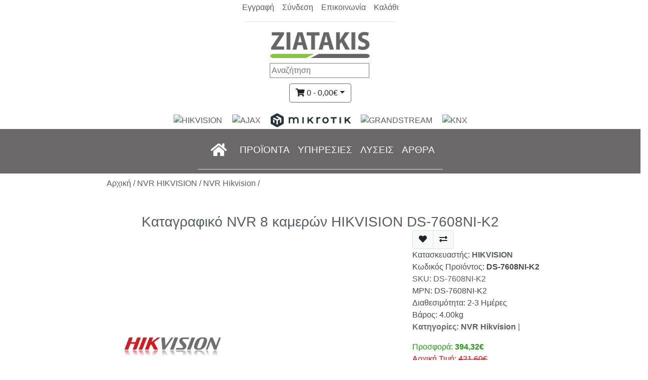

--- FILE ---
content_type: text/html; charset=utf-8
request_url: https://www.e-ziatakis.gr/HIKVISION-DS-7608NI-K2
body_size: 27769
content:
 <!DOCTYPE html>
<html dir="ltr" lang="el">
<head>
<meta charset="UTF-8" />
<meta name="viewport" content="width=device-width, initial-scale=1">
<meta http-equiv="X-UA-Compatible" content="IE=edge"> <title>IP Καταγραφικό NVR 8 καμερών HIKVISION DS-7608NI-K2</title>
<meta name="theme-color" content="#fff" />
<base href="https://www.e-ziatakis.gr/" />
<meta name="description" content="Δικτυακό IP Καταγραφικό NVR 8 καμερών HIKVISION DS-7608NI-K2" />
 <link href="https://www.e-ziatakis.gr/HIKVISION-DS-7608NI-K2" rel="canonical" /><link href="https://www.e-ziatakis.gr/image/catalog/ziatakis-icon.png" rel="icon" /><link href="https://plus.google.com/391-979-2617" rel="publisher" /><link href="https://plus.google.com/391-979-2617" rel="publisher" /><meta name="robots" content="index,follow" /> <meta name="googlebot" content="index, follow, max-snippet:-1" /> <meta name="bingbot" content="index, follow, max-snippet:-1" /> <script type="application/ld+json">{
    "@context": "http://schema.org",
    "@type": "Product",
    "name": "Καταγραφικό NVR 8 καμερών HIKVISION DS-7608NI-K2",
    "description": "Δικτυακό IP Καταγραφικό NVR 8 καμερών HIKVISION DS-7608NI-K2",
    "image": "https://res.cloudinary.com/ziatakis/image/upload/v1652752470/shop/NVR-HIKVISION/DS-7600NI-K1/DS-7100HGHI-K2.webp",
    "mpn": "DS-7608NI-K2",
    "sku": "DS-7608NI-K2",
    "model": "DS-7608NI-K2",
    "offers": {
        "@type": "Offer",
        "price": 394.32,
        "priceCurrency": "EUR",
        "url": "https://www.e-ziatakis.gr/HIKVISION-DS-7608NI-K2",
        "availability": "http://schema.org/InStock",
        "priceValidUntil": "2040-12-31T21:30"
    },
    "brand": {
        "@type": "Brand",
        "name": "HIKVISION",
        "url": "https://www.e-ziatakis.gr/HIKVISION"
    },
    "manufacturer": {
        "@type": "Organization",
        "name": "HIKVISION",
        "url": "https://www.e-ziatakis.gr/HIKVISION"
    }
}</script>
 
<meta property="og:type" content="product"/>
<meta property="og:title" content="Καταγραφικό NVR 8 καμερών HIKVISION DS-7608NI-K2"/>
<meta property="og:image" content="https://res.cloudinary.com/ziatakis/image/upload/v1652752470/shop/NVR-HIKVISION/DS-7600NI-K1/DS-7100HGHI-K2.webp"/>
<meta property="og:url" content="https://www.e-ziatakis.gr/HIKVISION-DS-7608NI-K2"/>
<meta property="og:description" content="Δικτυακό IP Καταγραφικό NVR 8 καμερών HIKVISION DS-7608NI-K2"/>
<meta property="product:price:amount" content="394,32"/>
<meta property="product:price:currency" content="EUR"/>
<meta name="twitter:card" content="product" />
<meta name="twitter:site" content="https://twitter.com/eziatakis" />
<meta name="twitter:title" content="Καταγραφικό NVR 8 καμερών HIKVISION DS-7608NI-K2" />
<meta name="twitter:description" content="Δικτυακό IP Καταγραφικό NVR 8 καμερών HIKVISION DS-7608NI-K2" />
<meta name="twitter:image" content="https://res.cloudinary.com/ziatakis/image/upload/v1652752470/shop/NVR-HIKVISION/DS-7600NI-K1/DS-7100HGHI-K2.webp" />
<meta name="twitter:label1" content="Price">
<meta name="twitter:data1" content="394,32">
<meta name="twitter:label2" content="Currency">
<meta name="twitter:data2" content="EUR">
 
<script type="application/ld+json">
{
"@context": "https://schema.org",
"@type": "WebSite",
"url": "https://www.e-ziatakis.gr",
"potentialAction": {
"@type": "SearchAction",
"target": "https://www.e-ziatakis.gr/index.php?route=product/search&search={search_term_string}",
"query-input": "required name=search_term_string"
}
}
</script>
<div style="padding:3px;"><div style="align-items:center;display:table;margin:auto;"><a href="https://www.e-ziatakis.gr/register" class="p-2">Εγγραφή</a><a href="https://www.e-ziatakis.gr/login" class="p-2">Σύνδεση</a><a href="https://www.e-ziatakis.gr/contact" class="p-2" alt="Επικοινωνήστε μαζί μας" title="Επικοινωνήστε μαζί μας">Επικοινωνία</a>
<a href="index.php?route=checkout/cart" target="_blank" class="p-2" alt="Καλάθι Αγορών" title="Καλάθι Αγορών">Καλάθι</a>
</div><hr style="width: 300px;"></div>


<link rel="preconnect" crossorigin="anonymous" referrerpolicy="no-referrer" href="https://res.cloudinary.com/ziatakis">
<link rel="preconnect" crossorigin="anonymous" referrerpolicy="no-referrer" href="https://api.cloudinary.com/v1_1/ziatakis">

<style>img {vertical-align:middle;border-style:none;}</style>

<a href="https://www.e-ziatakis.gr/"><img crossorigin="anonymous" style="margin-left: auto;margin-right: auto;display: block;" src="https://res.cloudinary.com/ziatakis/image/upload/v1619823692/menu/logo-2.png" width="200px" height="53px" title="ZIATAKIS HIKVISION CHALKIDA GREECE" alt="ΣΥΝΑΓΕΡΜΟΙ ΣΠΙΤΙΩΝ HIKVISION ΚΑΜΕΡΕΣ ΧΑΛΚΙΔΑ"></a>

<script type="text/javascript">function getURLVar(t){var r=[],n=String(document.location).split("?");if(n[1]){var a=n[1].split("&");for(i=0;i<a.length;i++){var l=a[i].split("=");l[0]&&l[1]&&(r[l[0]]=l[1])}return r[t]||""}}</script>

<link rel="preconnect" as="script" src="https://cdnjs.cloudflare.com/ajax/libs/jquery/3.6.1/jquery.min.js" integrity="sha512-aVKKRRi/Q/YV+4mjoKBsE4x3H+BkegoM/em46NNlCqNTmUYADjBbeNefNxYV7giUp0VxICtqdrbqU7iVaeZNXA==" crossorigin="anonymous"/>

<!--<link rel="preconnect" as="script" src="https://cdnjs.cloudflare.com/ajax/libs/jquery/3.5.1/jquery.min.js" integrity="sha512-bLT0Qm9VnAYZDflyKcBaQ2gg0hSYNQrJ8RilYldYQ1FxQYoCLtUjuuRuZo+fjqhx/qtq/1itJ0C2ejDxltZVFg==" crossorigin="anonymous"/>-->

<link rel="preconnect" as="script" href="https://cdnjs.cloudflare.com/ajax/libs/twitter-bootstrap/4.4.1/js/bootstrap.min.js" integrity="sha256-WqU1JavFxSAMcLP2WIOI+GB2zWmShMI82mTpLDcqFUg=" crossorigin="anonymous"/>
<link rel="preconnect" as="style" href="https://cdnjs.cloudflare.com/ajax/libs/twitter-bootstrap/4.4.1/css/bootstrap.min.css" integrity="sha512-znmTf4HNoF9U6mfB6KlhAShbRvbt4CvCaHoNV0gyssfToNQ/9A0eNdUbvsSwOIUoJdMjFG2ndSvr0Lo3ZpsTqQ==" crossorigin="anonymous"/>
<link rel="preconnect" as="font" type="font/woff2" href="https://cdnjs.cloudflare.com/ajax/libs/font-awesome/5.15.1/webfonts/fa-regular-400.woff2" crossorigin="anonymous"/>
<link rel="preconnect" as="font" type="font/woff2" href="https://cdnjs.cloudflare.com/ajax/libs/font-awesome/5.15.1/webfonts/fa-solid-900.woff2" crossorigin="anonymous"/>
<link rel="preconnect" as="font" type="font/woff2" href="https://cdnjs.cloudflare.com/ajax/libs/font-awesome/5.15.1/webfonts/fa-brands-400.woff2" crossorigin="anonymous"/>
<link rel="preconnect" as="style" href="https://cdnjs.cloudflare.com/ajax/libs/font-awesome/5.15.1/css/all.min.css" onload="this.rel='stylesheet'" integrity="sha512-+4zCK9k+qNFUR5X+cKL9EIR+ZOhtIloNl9GIKS57V1MyNsYpYcUrUeQc9vNfzsWfV28IaLL3i96P9sdNyeRssA==" crossorigin="anonymous" />
<link rel="preconnect" href="https://cdnjs.cloudflare.com" referrerpolicy="no-referrer"/>
<link rel="preconnect" href="https://res.cloudinary.com" referrerpolicy="no-referrer"/>
<meta name="google-site-verification" content="mEOhyCx3gZKS2X6JRxOJYn2Bo5Jds5X_PA9PIteFQTc" /> 
<link href="" rel="icon"/>

<script src="https://cdnjs.cloudflare.com/ajax/libs/jquery/3.6.1/jquery.min.js" integrity="sha512-aVKKRRi/Q/YV+4mjoKBsE4x3H+BkegoM/em46NNlCqNTmUYADjBbeNefNxYV7giUp0VxICtqdrbqU7iVaeZNXA==" crossorigin="anonymous" referrerpolicy="no-referrer"></script>

<!--<script src="https://cdnjs.cloudflare.com/ajax/libs/jquery/3.5.1/jquery.min.js" integrity="sha512-bLT0Qm9VnAYZDflyKcBaQ2gg0hSYNQrJ8RilYldYQ1FxQYoCLtUjuuRuZo+fjqhx/qtq/1itJ0C2ejDxltZVFg==" crossorigin="anonymous" referrerpolicy="no-referrer"></script>-->

<script src="https://cdnjs.cloudflare.com/ajax/libs/popper.js/2.11.5/umd/popper.min.js" integrity="sha512-8cU710tp3iH9RniUh6fq5zJsGnjLzOWLWdZqBMLtqaoZUA6AWIE34lwMB3ipUNiTBP5jEZKY95SfbNnQ8cCKvA==" crossorigin="anonymous" referrerpolicy="no-referrer"></script>

<style as="style">
body{overflow-x:hidden!important;color:#595e63!important;}
.logo{margin-left:auto;margin-right:auto;display:block;vertical-align:middle;border-style:none}.bg-menu{background:rgb(90 88 88 / 90%)}.fa-phone:before{content:"\f095"}.fa-user:before{content:"\f007"}.fa-shopping-cart:before{content:"\f07a"}.fa-search:before{content:"\f002"}.fa-home:before{content:"\f015"}.fa-photo-video:before{content:"\f87c"}.fa-envelope:before{content:"\f0e0"}
.cpr{flex:0 0 66.666667%;max-width:66.666667%;margin:auto;}
.crow{display:flex;flex-wrap:wrap;margin-right:-15px;margin-left:-15px;}
.crowp{display:flex;flex-wrap:wrap;margin-right:-15px;margin-left:-15px;flex:0 0 80.666667%;max-width:80.666667%;margin:auto;}
.col50{position:relative;max-width:50%;flex:0 0 50%;margin:auto;}
.col33{position:relative;max-width:33%;flex:0 0 33%;margin:auto;}
.col25{position:relative;max-width:25%;flex:0 0 25%;margin:auto;}
.pp{color:#595e63;}.sf{color:#0199df;}
svg {overflow: hidden;vertical-align: middle;}
@media (max-width: 576px) {
h1,.h1{font-size:1.5rem !important;}h2,.h2{font-size:1.25rem !important;}h3,.h3{font-size:1.20rem !important;}
.cpr{flex:0 0 90.0%;max-width:90.0%;margin:auto;}
.col50{position:relative;max-width:95%;flex:0 0 95%;}.col33{position:relative;max-width:95%;flex:0 0 95%;}.col25{position:relative;max-width:95%;flex:0 0 95%;}}
.ft{background-color:#343a40;margin-top:1.5rem;padding:1.5rem;color:#f8f9fa}.bg-cover{background-image:url(https://res.cloudinary.com/ziatakis/image/upload/v1599092881/Presentation/cover/hik-pro-cover.jpg);height:550px;background-position:center center;background-repeat:no-repeat;background-size:cover;position:relative}@media only screen and (max-width:767px){.bg-cover{height:200px;background-image:url(https://res.cloudinary.com/ziatakis/image/upload/v1599094895/Presentation/cover/hik-pro-cover-mobile.jpg)}}
.navbar {position:relative;display:-ms-flexbox;display:flex;-ms-flex-wrap:wrap;flex-wrap:wrap;-ms-flex-align:center;align-items:center;-ms-flex-pack:justify;justify-content: space-between;padding:0.5rem 1rem;}
.navbar .dropdown-menu {width:100%;left:0;right:0;top:90%;display:none;visibility:hidden;opacity:0;transition: visibility 0s, opacity 2s linear;}
.navbar .dropdown:hover .dropdown-menu, .navbar .dropdown .dropdown-menu:hover {display:block;visibility:visible;opacity:1;transition: visibility 1s, opacity 1s linear;}
.navbar .dropdown-menu {border:1px solid rgba(0,0,0,.15);background-color:#fff;z-index:1070;}

.navm {position:relative;display:-ms-flexbox;display:flex;-ms-flex-wrap:wrap;flex-wrap:wrap;-ms-flex-align:center;align-items:center;-ms-flex-pack:justify;justify-content: space-between;padding:0.5rem 1rem;background: rgb(90 88 88 / 90%);}
.navm .dropdown-menu {width:100%;left:0;right:0;top:90%;display:none;visibility:hidden;opacity:0;transition: visibility 0s, opacity 2s linear;}
.navm .dropdown:hover .dropdown-menu, .navm .dropdown .dropdown-menu:hover {display:block;visibility:visible;opacity:1;transition: visibility 1s, opacity 1s linear;}
.navm .dropdown-menu {border:1px solid rgba(0,0,0,.15);background-color:#fff;z-index:1070;}
.mmm{box-shadow: 0 1rem 3rem rgba(0, 0, 0, 0.3);border-radius: 1rem !important;}

.rddm{display:-ms-flexbox;display:flex;-ms-flex-wrap:wrap;flex-wrap:wrap;margin-right:-15px}.ddm{float:unset;overflow:hidden;width:300px;font-size:20px;text-align:center;border:2px;outline:0;color:#fff;padding:14px 16px;background-color:#6a6868;margin:0;display:inline}.ddmc{display:none;position:absolute;background-color:#fff;width:100%;left:0;box-shadow:0 8px 16px 0 rgba(0,0,0,.2);z-index:1}.ddm:hover .ddmc{display:block}
.coldd{float:left;width:15%;padding:10px;height:250px}.coldd .tt{text-align:center}.coldd a{float:none;display:block;text-align:left}.coldd a:hover{transition:all .3s ease-in-out;transition-duration:.3s;transition-timing-function:ease-out}a:before .tt{content:"";text-decoration:underline;position:absolute;width:0;height:2px;bottom:-2px;left:0;background-color:#87c440;visibility:hidden;transition:all 2s ease-in-out;font-weight:500;font-size:.9rem}a:hover:before .tt{visibility:visible;width:100%;font-weight:500;font-size:.9rem;color:#87c440}@media screen and (max-width:600px){.coldd{width:100%;height:auto}}
.catbox{width:200px;height:180px;overflow:hidden;position:relative;text-align:center;cursor:default;box-shadow:0 8px 12px 0 rgba(0,0,0,.2);border-radius:20px;align-items:center;display:flex;margin:20px}.catbox .overlay{width:100%;height:100%;position:absolute;overflow:hidden;top:0;left:0;-webkit-transition:all .4s ease-in-out;border-radius:20px}.catbox:hover .overlay{background-color:rgba(102,102,102,.5)}.catbox img{max-width:150px;height:auto;margin-left:auto;margin-right:auto}.catbox a h2{color:#fff;text-align:center;position:relative;font-size:16px!important;padding:10px;background:rgba(0,0,0,.6);transform:translateY(45px);-webkit-transition:all .4s ease-in-out}.catbox:hover a h2{-webkit-transform:translateY(25px);-ms-transform:translateY(25px);transform:translateY(25px)}.catbox a h3{color:#fff;text-align:center;position:relative;font-size:16px!important;padding:10px;background:rgba(0,0,0,.6);transform:translateY(45px);-webkit-transition:all .4s ease-in-out}.catbox:hover a h3{-webkit-transform:translateY(25px);-ms-transform:translateY(25px);transform:translateY(25px)}.catbox .far{display:inline-block;text-decoration:none;color:#fff;background-color:transparent;opacity:0;transition:all .4s ease-in-out;font-weight:400;margin:-15px 0 0 0;padding:62px 50px}.catbox:hover .far{opacity:1;transform:scale(1)}

.artc{width:320px;height:220px;overflow:hidden;position:relative;text-align:center;cursor:default;box-shadow:0 8px 12px 0 rgba(0,0,0,.2);border-radius:20px;align-items:center;display:flex;margin:20px;margin-left:auto;margin-right: auto;}.artc .ov{width:100%;height:100%;position:absolute;overflow:hidden;top:0;left:0;-webkit-transition:all .4s ease-in-out;border-radius:20px}.artc:hover .ov{background-color:rgba(102,102,102,.5)}.artc img{max-width:230px;height:auto;margin-left:auto;margin-right:auto;border-radius:20px}.artc a h2{color:#fff;text-align:center;position:relative;font-size:16px!important;padding:10px;background:rgba(0,0,0,.6);transform:translateY(45px);-webkit-transition:all .4s ease-in-out}.artc:hover a h2{-webkit-transform:translateY(25px);-ms-transform:translateY(25px);transform:translateY(25px)}.artc a h3{color:#fff;text-align:center;position:relative;font-size:16px!important;padding:10px;background:rgba(0,0,0,.6);transform:translateY(45px);-webkit-transition:all .4s ease-in-out}.artc:hover a h3{-webkit-transform:translateY(25px);-ms-transform:translateY(25px);transform:translateY(25px)}.artc .far{display:inline-block;text-decoration:none;color:#fff;background-color:transparent;opacity:0;transition:all .4s ease-in-out;font-weight:400;margin:-15px 0 0 0;padding:62px 50px}.artc:hover .far{opacity:1;transform:scale(1)}
.p2m{padding:0.5rem!important;margin:auto;}
</style>

<script src="https://cdnjs.cloudflare.com/ajax/libs/twitter-bootstrap/4.4.1/js/bootstrap.min.js" integrity="sha256-WqU1JavFxSAMcLP2WIOI+GB2zWmShMI82mTpLDcqFUg=" crossorigin="anonymous" referrerpolicy="no-referrer"></script>
<link rel="stylesheet" href="https://cdnjs.cloudflare.com/ajax/libs/twitter-bootstrap/4.4.1/css/bootstrap.min.css" integrity="sha512-znmTf4HNoF9U6mfB6KlhAShbRvbt4CvCaHoNV0gyssfToNQ/9A0eNdUbvsSwOIUoJdMjFG2ndSvr0Lo3ZpsTqQ==" crossorigin="anonymous" referrerpolicy="no-referrer" />
<!--<script src="catalog/view/theme/bootstrap4_basic/stylesheet/common.min.js" type="text/javascript" ></script>-->
<script src="https://res.cloudinary.com/ziatakis/raw/upload/v1653823021/js/common.min.js" type="text/javascript" crossorigin="anonymous" referrerpolicy="no-referrer"></script>
<link rel="stylesheet" href="https://cdnjs.cloudflare.com/ajax/libs/font-awesome/5.15.1/css/all.min.css" integrity="sha512-+4zCK9k+qNFUR5X+cKL9EIR+ZOhtIloNl9GIKS57V1MyNsYpYcUrUeQc9vNfzsWfV28IaLL3i96P9sdNyeRssA==" crossorigin="anonymous" referrerpolicy="no-referrer" />

<style>
.navbar{z-index:100;}.navbar-brand {color:white!important;}.navbar-toggler-icon {color:white!important;}
.navbar-nav .dropdown-menu{position:static;}.mega-menu{position:static;width:100%;transition:1.1s ease-in-out!important;}
.mega-menu a{color:rgb(102, 102, 102);font-size:1rem;}
.mega-menu a:hover,{color:rgb(135, 196, 64);transition:0.1s ease-in-out;font-weight: 600;font-size: 1rem;}
.mega-menu .nav-link {padding-left:10px;padding-right:10px;padding-top:20px;padding-bottom:20px;color:rgb(255, 255, 255)!important;font-size: 1.2rem;}
.mega-menu .nav-link:hover, .nav-link:focus {color:#87c440;font-weight:400;font-size:1.2rem;transition:0.1s ease-in-out;}

.sbmh {color:rgb(102, 102, 102);font-weight:600;font-size:1.0rem;}.sbmh a:hover {color:rgb(135, 196, 64);transition: 0.2s ease-in-out;}
.sbbmh {color:rgb(102, 102, 102);font-weight:400;font-size:0.9rem;}.sbbmh a {position:relative;color:rgb(102, 102, 102);font-weight:500;font-size:0.9rem;}
.sbbmh a:before {content: "";position:absolute;width:0;height:2px;bottom:-2px;left:0;background-color:#87c440;visibility:hidden;transition:all 0.3s ease-in-out;font-weight:500;font-size: 0.9rem;}
.sbbmh a:hover:before {visibility:visible;width:100%;font-weight:500;font-size:0.9rem;color:#87c440;}
</style>

<!--<link href="catalog/view/theme/bootstrap4_basic/stylesheet/ziatakis.css" rel="stylesheet" type="text/css" media="screen">-->
<style rel="preload" as="style">
.green-z {color:#87c440;}.grey {color:#808080;}
.color-thermo {background: -webkit-linear-gradient(90deg, rgba(167,167,167,1) 10%, rgba(55,135,8,1) 20%, rgba(255,0,0,1) 70%);-webkit-background-clip: text;-webkit-text-fill-color: transparent;}
.bg-pricing{background:linear-gradient(to right, #c7c7c7, #ffffff);}
.bg-ziatakis{background: rgb(2,0,36);background: linear-gradient(90deg, rgba(2,0,36,1) 0%, rgba(136,210,37,1) 0%, rgba(209,211,212,1) 0%);}
.bg-grey1{background:rgba(239, 239, 239),1);}.bg-light5{background:rgba(248,249,250,0.5);}.bg-light6{background:rgba(248,249,250,0.6);}.bg-blk{background:#000000;}
.bg-arc1{background:rgba(5,5,5,1);}
.bg-cover {
background-image: url("https://res.cloudinary.com/ziatakis/image/upload/v1599092881/Presentation/cover/hik-pro-cover.jpg");
height:550px;background-position:center center;background-repeat:no-repeat;background-size:cover;position:relative;}
@media only screen and (max-width: 767px) {.bg-cover {height:200px;
background-image: url(https://res.cloudinary.com/ziatakis/image/upload/v1599094895/Presentation/cover/hik-pro-cover-mobile.jpg);}}
a.underline-left{position: relative;}
a.underline-left:before {content: "";position: absolute;width:0;height:2px;bottom:-2px;left:0;background-color: #87c440;visibility:hidden;transition: all 0.3s ease-in-out;}
a.underline-left:hover:before {visibility: visible;width: 100%;} 
li.underline-left {position:relative;}
li.underline-left:before {content: "";position:absolute;width:0;height:2px;bottom:-2px;left:0;background-color:#87c440;visibility:hidden;transition: all 0.3s ease-in-out;}
li.underline-left:hover:before {visibility:visible;width:100%;}.btn-xs {font-size:9px;}

.btn-grey-grey{color:#fff;background-color:#898382;border-color:#898382}.btn-grey-grey:hover{color:#fff;background-color:#716f6e;border-color:#716f6e}.btn-grey-grey.focus,.btn-grey-grey:focus{box-shadow:0 0 0 .2rem rgba(0,123,255,.5)}.btn-grey-grey.disabled,.btn-grey-grey:disabled{color:#fff;background-color:#007bff;border-color:#007bff}.btn-grey-grey:not(:disabled):not(.disabled).active,.btn-grey-grey:not(:disabled):not(.disabled):active,.show>.btn-grey-grey .dropdown-toggle{color:#fff;background-color:#0062cc;border-color:#005cbf}.btn-grey-grey:not(:disabled):not(.disabled).active:focus,.btn-grey-grey:not(:disabled):not(.disabled):active:focus,.show>.btn-grey-grey.dropdown-toggle:focus{box-shadow:0 0 0 .2rem rgba(0,123,255,.5)}.btn-cart{color:#fff;text-shadow:0 -1px 0 rgba(0,0,0,.25);background-color:#87c440;background-image:linear-gradient(to bottom,#619621,#87c440);background-repeat:repeat-x;border-color:#87c440 #87c440 #87c440}.btn-cart.active,.btn-cart.disabled,.btn-cart:active,.btn-cart:hover,.btn-cart[disabled]{background-color:#87c440;background-position:0 -15px}.btn-ziatakis{color:#fff;background-color:#679630;border-color:#679630}.btn-ziatakis:hover{color:#fff;background-color:#87c540;border-color:#87c540}.btn-ziatakis.focus,.btn-ziatakis:focus{box-shadow:0 0 0 .2rem #87c540}.btn-ziatakis.disabled,.btn-ziatakis:disabled{color:#fff;background-color:#87c540;border-color:#87c540}.btn-ziatakis:not(:disabled):not(.disabled).active,.btn-ziatakis:not(:disabled):not(.disabled):active,.show>.btn-ziataks.dropdown-toggle{color:#fff;background-color:#87c540;border-color:#87c540}.btn-ziatakis:not(:disabled):not(.disabled).active:focus,.btn-ziatakis:not(:disabled):not(.disabled):active:focus,.show>.btn-ziatakis.dropdown-toggle:focus{box-shadow:0 0 0 .2rem #87c540}

/*BTN SUPPORT*/
.btns{color: white;display: inline-block;
font-weight: 400;
text-align: center;
vertical-align: middle;
user-select: none;
background-color: transparent;
border: 1px solid transparent;
padding: .375rem .75rem;
font-size: 1rem;
line-height: 1.5;
border-radius: .25rem;
transition: color .15s ease-in-out,background-color .15s ease-in-out,border-color .15s ease-in-out,box-shadow .15s ease-in-out;}

.border-ziatakis{border-color:#87c440!important}.border-2{border-color:#87c440!important;border-top:30px solid #87c440!important;border-left:200px solid #87c440!important;border-bottom:1px solid #dee2e6!important;z-index:-2}.border-3{border-color:#87c440!important;border-left:3px solid #87c440!important}.brd-3{border-color:#ececec!important;border-radius:1rem!important;padding:inherit;background-color:#ececec}.brd4{border-color:#ececec!important;border-radius:1rem!important;padding:10px;background-color:rgb(115 115 115 / 60%);width:380px;display:flex;align-items:center}@media (max-width:768px){.brd4{width:320px;margin:auto}}.brd5{border-color:#fff!important;border-radius:100%;border-top:30px solid #fff!important;border-left:30px solid #fff!important;border-right:30px solid #fff!important;border-bottom:30px solid #fff!important;background-color:#fff;width:150px}.brd6{border-color:#ececec!important;border-radius:1rem!important;padding:10px;background-color:rgb(115 115 115 / 60%);width:300px}
@media (max-width: 768px) {.brd6 {width:60%; margin: auto; display: flex; align-items: center;}}

.rounded-xlg{border-radius:1rem!important}.centered{position:absolute;top:50%;left:50%;transform:translate(-50%,-50%)}.shadow-xlg{box-shadow:0 1rem 3rem rgba(0,0,0,.3)}.bg-img{background-image:url(https://res.cloudinary.com/ziatakis/image/upload/v1587075635/Presentation/cover/Sever_Screening_banner-1440_500.webp);width:100%;height:550px;background-position:center;background-repeat:no-repeat;background-size:cover;position:relative}
.circle1{width:200px;height:200px;border-radius:50%;box-shadow:0 1rem 2rem rgb(0 0 0 / 30%);}
.b2h0 {width:200px;overflow:hidden;position:relative;text-align:center;margin:auto;padding:10px;}
.b2h1 {width:200px;overflow:hidden;position:relative;text-align:center;margin-right:auto;margin-left:auto;margin-top:5px;margin-bottom:5px;background-color:grey;border-radius:10px;padding-left:5px;padding-right:5px;box-shadow:0 1rem 2rem rgb(0 0 0 / 30%);color:white;}
.b4h1 {width:400px;overflow:hidden;position:relative;text-align:center;margin-right:auto;margin-left:auto;margin-top:10px;margin-bottom:10px;background-color:grey;border-radius:10px;padding-left:15px;padding-right:15px;box-shadow:0 1rem 2rem rgb(0 0 0 / 30%);color:white;}
.b3pr {width:300px;height:auto;overflow:hidden;position:relative;margin:auto;padding:10px;}
.b4a {width:400px;height:300px;overflow:hidden;position:relative;text-align:center;margin:auto;padding:10px;}
.b4h0 {width:400px;overflow:hidden;position:relative;text-align:center;margin:auto;padding:10px;}
@media (max-width: 576px) {.b4h0{width:350px;}}

/*PADDING*/
.pypd3{padding-top:3%;padding-bottom:3%}.pypd5{padding-top:5%;padding-bottom:5%}.pypd10{padding-top:10%;padding-bottom:10%}.ptpd5{padding-top:5%}.ptpd10{padding-top:10%}.ptpd20{padding-top:20%}.pbpd5{padding-bottom:5%}.pbpd10{padding-bottom:10%}.pbpd20{padding-bottom:20%}.ppd5{padding-top:5%;padding-bottom:5%;padding-left:5%;padding-right:5%}.ftico .fa{font-size:20px}.columns{float:left;width:20%;padding:8px}.columnc{float:left;width:16.666%;padding:8px}@media only screen and (max-width:399px){.columnc{width:100%}}@media only screen and (min-width:400px){.columnc{width:100%}}@media only screen and (min-width:600px){.columnc{width:100%}}@media only screen and (min-width:880px){.columnc{width:50%}}@media only screen and (min-width:992px){.columnc{width:33%}}@media only screen and (min-width:1200px){.columnc{width:25%}}@media only screen and (min-width:1500px){.columnc{width:20%}}@media only screen and (min-width:1600px){.columnc{width:16.666%}}.sbct{list-style-type:none;border-radius:15px;margin:0;padding-left:5px;padding-bottom:5px;-webkit-transition:.3s;transition:.3s}.sbct:hover{box-shadow:0 8px 12px 0 rgba(0,0,0,.2)}.sbct .header1{background-color:#6c757d;color:#fff;font-size:20px;border-top-left-radius:5px;border-top-right-radius:15px;line-height:1.4}.sbct .header2{background-color:#87c440;color:#fff;font-size:20px;border-top-left-radius:5px;border-top-right-radius:15px;line-height:1.4}.sbct .header1 a{background-color:#6c757d;color:#fff;font-size:20px;border-top-left-radius:5px;border-top-right-radius:15px}.sbct .header2 a{background-color:#87c440;color:#fff;font-size:20px;border-top-left-radius:5px;border-top-right-radius:15px}.sbct li{padding-top:2px;padding-bottom:2px;padding-left:10px;text-align:left;font-size:14px}.sbct .grey{background-color:#eee;font-size:20px}.button{background-color:#4caf50;border:none;color:#fff;padding:10px 25px;text-align:center;text-decoration:none;font-size:18px}.header3{background-color:#6c757d;color:#fff;font-size:16px;border-top-left-radius:5px;border-top-right-radius:15px;line-height:1.4;padding-left:5px}.header4{background-color:#87c440;color:#fff;font-size:16px;border-top-left-radius:5px;border-top-right-radius:15px;line-height:1.4;padding-left:5px}.sbctd li{color:#595e63;padding-top:: 2px;padding-left:10px;text-align:left;font-size:16px}.dsc{color:#595e63;font-size:16px}.ppst{color:#595e63;font-weight:600}.ppw{color:#fff}.ppr{color:red}.ppbb{color:#bbb}.ppgs{color:#bbadad}.pph1{color:#595e63}.pph1w{color:#e0e2e4}.pph2{color:#595e63}.pph3{color:#595e63}.ppt18{color:#595e63;font-size:18px;font-weight:500!important}.ppt20{color:#595e63;font-size:20px;font-weight:500!important}.ppt25{color:#595e63;font-size:25px;font-weight:500!important}.ppt20w{color:#fff;font-size:20px}.ppt35{color:#595e63;font-size:35px;font-weight:500}.ppt35w{color:#fff;font-size:35px;font-weight:500}.ppt{color:#595e63;font-size:1.5em;font-weight:500}.ppt1{color:#fff;font-size:1.5em;font-weight:500}.pptz{color:#88c53e;font-size:1.5em;font-weight:500}.mgrey{color:#595e63}.attp{color:#595e63}.attt{background-color:#595e63;color:#fff}@media only screen and (max-width:600px){.columns{width:100%}}@media only screen and (max-width:767px){.columns{width:50%}}@media only screen and (max-width:992px){.columns{width:50%}}.arc{text-align:right}.canter{margin:auto;text-align:center;padding:10px}.sasa{max-width:200px;height:200px}.sasabg{background-color:#87c440;border-radius:50%}.arcol{background-color:#87c440}.dot{height:200px;width:200px;background-color:#87c440;border-radius:50%;padding-top:10px;padding-bottom:10px}.arc24{font-size:50px;font-weight:500;color:#fff;margin:auto;text-align:center;padding-top:10px}.arc25{font-size:15px;font-weight:5px;color:#fff;margin:auto;text-align:center;padding-bottom:10px}.arc-c{padding-top:20px;padding-bottom:20px}.arc .fa{color:#87c440;font-size:50px}.arcrr{color:red;font-size:50px;text-align:right}.arcrl{color:red;font-size:50px;text-align:left}.arcgr{color:#87c440;font-size:50px;text-align:right}.arcgl{color:#87c440;font-size:50px;text-align:left}.arcyr{color:#ffe000;font-size:50px;text-align:right}.arcyl{color:#ffe000;font-size:50px;text-align:left}.arclbr{color:#12b9ea;font-size:50px;text-align:right}.arclbL{color:#12b9ea;font-size:50px;text-align:left}.tt3{color:#353638;font-size:22px;font-weight:600}.arc .tt3{color:#353638;font-size:22px;font-weight:600}.tt4{color:#666b70;font-size:16px}.arc .tt4{color:#666b70;font-size:16px}.product-new{color:#87c440}.product-refurbished{color:red}

/*pricing health monitoring*/
.pthm{text-align:center;margin:auto;border-radius:10px;box-shadow:0 0 15px -8px rgba(0,0,0,.5);overflow:hidden;position:relative;transition:all .3s ease 0s;width:350px}.pthm hr{width:300px}.pthm:after,.pthm:before{content:"";background-color:#88c440;width:353px;height:366px;border-radius:50%;position:absolute;top:-300px;left:29px;right:-170px;z-index:-1}.pthm:hover{box-shadow:0 0 20px -5px #000}.pthm .fas{padding-right:10px;color:#88c440}.pthm .s1{background-color:#000000a6;padding-top:5px;padding-bottom:5px}.pthm .s2{background-color:#7f7f7f0f;padding-top:20px;padding-bottom:5px}.pthm .s3{background-color:#7f7f7f0f;padding-top:5px;padding-bottom:5px}.pthm .p1{color:#fff;font-size:28px;font-weight:500}.pthm .p2{color:#00d607;font-size:25px;font-weight:500}.pthm .p22{color:#00d607;font-size:14px}.pthm .p3{color:#fff;font-size:15px;margin-top:-15px}.pthm .p4{color:#898e84;font-size:18px;font-weight:500}.pthm .p5{color:#88c440;font-size:14px;margin-top:-15px}.pthm .p6{color:#898e84;font-size:16px;font-weight:500}.pthm .p7{color:#88c440;font-size:14px;margin-top:-15px}.pthm .p8{color:red;font-size:14px;margin-top:-15px}.pthm .p9{color:#898e84;font-size:14px;margin-top:-5px;font-style:italic}.p9{color:#898e84;font-size:14px;margin-top:-5px;font-style:italic}
/*CATEGORY ON PRODUCT*/
.pcat{font-size:16px;font-weight:600;color:#6b6d71}section.pricing{border:none;border-radius:1rem}.pricing .card{border:none;border-radius:1rem;transition:all .2s;box-shadow:0 .5rem 1rem 0 rgba(0,0,0,.2)}.pricing hr{margin:1.5rem 0}.pricing .card-title{margin:.5rem 0;font-size:.9rem;letter-spacing:.1rem;font-weight:700}.pricing .card-price{font-size:3rem;margin:0}.pricing .card-price-old{font-size:2rem;margin:0;color:red}.pricing .card-price .period{font-size:.8rem}.pricing ul li{margin-bottom:1rem}.pricing .text-muted{opacity:.7}.pricing .btn{font-size:80%;border-radius:5rem;letter-spacing:.1rem;font-weight:700;padding:1rem;opacity:.7;transition:all .2s}@media (min-width:992px){.pricing .card:hover{margin-top:-.25rem;margin-bottom:.25rem;box-shadow:0 .5rem 1rem 0 rgba(0,0,0,.4)}.pricing .card:hover .btn{opacity:1}}.cpt{font-size:1rem;font-weight:500}.cpd{font-size:.9rem;font-weight:400;color:#9a9ea0}@media (min-width:768px){.product-layout .col-md-3{width:100%}}


.card {
    position: relative;
    display: -ms-flexbox;
    display: flex;
    -ms-flex-direction: column;
    flex-direction: column;
    min-width: 0;
    word-wrap: break-word;
    background-color: #fff;
    background-clip: border-box;
    border: none;
    border-radius: .25rem;
}

/*ΘΑ ΑΝΤΙΚΑΤΑΣΤΑΘΟΥΝ ΣΤΑΔΙΑΚΑ ΜΕ ΤΟ prdth και cap cap1 cap2 cap3*/
.product-img{max-width:400px;height:auto;object-fit:cover}.product-thumb{border:1px solid #eee;margin-bottom:20px;overflow:hidden;border-radius:15px;max-height:500px;display:block}.product-thumb a{display:block}.product-thumb img{height:130px;margin:auto;padding:10px}.product-thumb .caption a{color:#6c757d;text-decoration:none;background-color:transparent;transition:.1s ease-in-out;font-weight:500;font-size:1rem}.product-thumb .caption a:hover{color:#87c440;text-decoration:none;background-color:transparent;transition:.1s ease-in-out;font-weight:600;font-size:1rem}.product-thumb .caption-1{color:#9ca2a8;text-decoration:none;background-color:transparent;transition:.1s ease-in-out;font-weight:500;font-size:.8rem}.product-thumb .caption-2{color:#878c90;text-decoration:none;background-color:transparent;font-weight:400;font-size:.8rem}.product-thumb .caption-3{color:#878c90;text-decoration:none;background-color:transparent;font-weight:400;font-size:.8rem}.product-thumb .price{color:#444}.product-thumb .price-new{font-weight:500;font-size:.9rem}.product-thumb .price-old{color:red;text-decoration:line-through;margin-left:10px;font-weight:500;font-size:.9rem}.product-thumb .price-tax{color:#999;font-size:12px;display:block}.product-thumb .button-group{border-top:1px solid #ddd;background-color:#eee;overflow:auto}.product-list .product-thumb .button-group{border-left:1px solid #ddd}.tooltip{pointer-events:none}@media (max-width:768px){.product-list .product-thumb .button-group{border-left:none}}.product-thumb .button-group button{width:60%;border:none;display:inline-block;float:left;background-color:#eee;color:#888;line-height:20px;font-weight:700;text-align:center;text-transform:uppercase}.product-thumb .button-group button+button{width:20%;border-left:1px solid #ddd}.product-thumb .button-group button:hover{color:#444;background-color:#ddd;text-decoration:none;cursor:pointer}

@media (max-width: 1200px) {.product-thumb .button-group button, .product-thumb .button-group button + button {width: 33.33%;}}
@media (max-width: 767px) {.product-thumb .button-group button, .product-thumb .button-group button + button {width: 33.33%;}}
.product-thumb .rating{padding-bottom: 10px;}.rating .fa-stack{font-size: 8px;}.rating .fa-star-o{color: #999;font-size: 15px;}
.rating .fa-star{color: #FC0;font-size: 15px;}.rating .fa-star + .fa-star-o {color: #E69500;}.fw{color: #ccced0 !important;}

/* PAGINATION*/
.pagination{margin:auto;}
.pagination li {padding-left:5px;padding-right:px;font-size:18px;font-weight:600;}
/* ΝΕΟ CSS ΓΙΑ PRODUCT*/
.prdth{border:1px solid #eee;margin-bottom:20px;overflow:hidden;border-radius:15px;max-height:500px;display:block;box-shadow:0 0 15px -8px rgb(0 0 0 / 50%);transition:all .3s ease 0s}.prdth:hover{box-shadow:0 0 20px -5px #000}.prdth a{display:block}.prdth img{height:130px;margin:auto;padding:10px;object-fit:contain}.prdth .cap a{color:#6c757d;text-decoration:none;background-color:transparent;transition:.1s ease-in-out;font-weight:500;font-size:1rem}.prdth .cap a:hover{color:#87c440;text-decoration:none;background-color:transparent;transition:.1s ease-in-out;font-weight:600;font-size:1rem}.prdth a h4{color:#6c757d;text-decoration:none;background-color:transparent;transition:.1s ease-in-out;font-weight:500;font-size:1rem;padding-left:10px;padding-right:10px}.prdth a:hover h4{color:#87c440;text-decoration:none;background-color:transparent;transition:.1s ease-in-out;font-weight:600;font-size:1rem}.prdth .cap1{color:#3b3d40;text-decoration:none;background-color:transparent;transition:.1s ease-in-out;font-weight:500;font-size:.8rem;padding-left:5px;padding-right:5px}.prdth .cap2{color:#3b3d40;text-decoration:none;background-color:transparent;font-weight:400;font-size:.8rem;padding-left:5px;padding-right:5px}.prdth .cap3{color:#3b3d40;text-decoration:none;background-color:transparent;font-weight:400;font-size:.8rem;padding-left:5px;padding-right:5px}.prdth .price{color:#444;padding-left:5px;padding-right:5px}.prdth .price{color:#444;padding-left:5px;padding-right:5px}.prdth .pnew{font-weight:500;font-size:.9rem}.prdth .pold{color:red;text-decoration:line-through;margin-left:10px;font-weight:500;font-size:1rem}.prdth .ptax{color:#3b3d40;font-size:12px;display:block}.prdth .button-group{border-top:1px solid #ddd;background-color:#eee;overflow:auto}.product-list .prdth .button-group{border-left:1px solid #ddd}.tooltip{pointer-events:none}@media (max-width:768px){.product-list .prdth .button-group{border-left:none}}.prdth .button-group button{width:100%;border:none;display:inline-block;float:left;background-color:#eee;color:#888;line-height:20px;font-weight:700;text-align:center;text-transform:uppercase}.prdth .button-group button+button{width:100%;border-left:1px solid #ddd}.prdth .button-group button:hover{color:#444;background-color:#ddd;text-decoration:none;cursor:pointer}@media (max-width:1200px){.prdth .button-group button,.prdth .button-group button+button{width:100%}}@media (max-width:767px){.prdth .button-group button,.prdth .button-group button+button{width:100%}}.prdth .rating{padding-bottom:10px}
.pold{color:red;text-decoration:line-through;margin-left:10px;font-weight:500;font-size:1rem}
.pnew{font-weight:500;font-size:.9rem}
.impc{margin-right:auto;margin-left:auto;display:block;}
/* ΤΕΛΟΣ ΝΕΟ CSS ΓΙΑ PRODUCT*/
.live-search{position:absolute;z-index:1000;padding:5px 0 20px;margin-top:40px;background-color:#fff;border:1px solid #ddd;border-radius:10px;box-shadow:0 10px 10px #ddd;display:none}.live-search .loading{display:block;margin-left:auto;margin-right:auto}.live-search ul{list-style-type:none;margin:0;padding:0}.live-search ul li{cursor:pointer;padding:5px;margin:0 5px;background-color:#fff;min-height:50px;clear:both}.live-search ul li:nth-child(even){background-color:#fafafa}.live-search ul li:hover{background-color:#f0f7fa}.live-search ul li a{text-decoration:none;display:block}.live-search ul li .product-image{float:left;margin-right:5px}.live-search ul li .product-name p{font-weight:400;font-style:italic;font-size:10px;color:#555;margin:0;padding:0}.live-search ul li .product-name{font-weight:700;float:left;width:50%}.live-search ul li .product-add-cart{float:right;padding:7px}.live-search ul li .product-price{text-align:right;font-size:12px;font-weight:700;float:right;margin-top:10px;width:25%}.live-search ul li .product-price .price{color:#333;display:block}.live-search ul li .product-price .special{color:red;text-decoration:line-through;display:block}.live-search .product-price>.special{margin-top:-5px}.live-search .result-text{font-weight:700;text-align:center;font-size:11px;line-height:20px;color:#555;background-color:#fff;position:absolute;bottom:0;width:100%;border-bottom-left-radius:10px;border-bottom-right-radius:10px}.live-search .view-all-results:hover{color:#23527c}.live-search .view-all-results{color:#568917;font-size:20px;line-height:25px}.live-search .product-image{width:auto}.live-search .product-image img{width:80px}
a {color:#595e63;text-decoration:none;background-color:transparent;-webkit-text-decoration-skip: objects;}
a:hover {color:#87c440;text-decoration:none;background-color:transparent;transition: 0.3s ease-in-out;} 
footer a  {color:#dddddd;text-decoration:none;background-color:transparent;-webkit-text-decoration-skip: objects;}
.image-additional{max-width:80px;border-radius:0.6rem;}
.image-additional a {margin-bottom:20px;padding:5px;display:block;}
.thumbnails .image-additional {float:right;}
.thumbnails{overflow:auto;clear:both;list-style:none;padding:0;margin:0;}
.thumbnails > li {margin:10px;}
.alert{position:fixed;top:2rem;}
.table{width:100%;margin-bottom:1rem;color:#212529;}
.table td,
.table th {vertical-align:top;border-top:1px solid #dee2e6}
.table-striped tbody tr:nth-of-type(odd) {background-color: rgba(0, 0, 0, .05)}
.table-dark.table-striped tbody tr:nth-of-type(odd) {background-color:rgba(255, 255, 255, .05)}
.table-dark.table-hover tbody tr:hover {background-color:rgba(255, 255, 255, .075)}
.table-hover tbody tr:hover{background-color:rgba(0, 0, 0, .075)}

#cart {margin-bottom:10px;}
#cart.show > .btn {background-image:none;box-shadow:none;text-shadow:none;}
#cart.show > .btn:hover {}
#cart .dropdown-menu-cart {position: absolute; top: 100%;
    left: 0;
    z-index: 100;
    display: none;
    float: left;
    min-width: 10rem;
    padding: .5rem 0;
    margin: .125rem 0 0;
    font-size: 1rem;
    color: #212529;
    text-align: left;
    list-style: none;
    background-color: #fff;
    background-clip: padding-box;
    border: 1px solid rgba(0, 0, 0, .15);
    border-radius: .25rem
  z-index: 1001;
}
#cart .dropdown-menu-cart {
  min-width: 100%;
}


@media (max-width: 478px) {
  #cart .dropdown-menu-cart {
    width: 100%;
  }
}
#cart .dropdown-menu-cart table {
  margin-bottom: 10px;
}
#cart .dropdown-menu-cart li > div {
  min-width: 427px;
  padding: 0 10px;
}
@media (max-width: 478px) {
  #cart .dropdown-menu-cart li > div {
    min-width: 100%;
  }
}
#cart .dropdown-menu-cart li p {
  margin: 20px 0;
}
.zind2000{z-index:2000!important;}
.dropdown-menu.show {display: block}
.language-select {border-style: none!important;background-color:#ffffff!important;}

*#form-language > div > button > img,
.language-select img {width:16px;height:11px;}
.required .col-form-label:before {content: '* ';color:#F00;font-weight:bold;}
.famm1{font-size:1.5em!important;padding-left:10px;padding-right:10px}.famm2{font-size:1.5em!important}.famm3{font-size:1.5em!important}.block-1{position:relative;margin:0 auto}.block-1 .content-bottom{position:absolute;bottom:0;background:#000;background:rgba(0,0,0,.5);border-radius:10px;color:#f1f1f1;width:100%;padding:20px}.block-1 .content-top{position:absolute;top:0;background:#000;background:rgba(0,0,0,.5);border-radius:10px;color:#f1f1f1;width:100%;padding:20px}.block-1 img{display:block;margin:auto}.block-2{position:relative;margin:0 auto}.block-2 .content-bottom{position:absolute;bottom:0;background:#000;background:rgba(0,0,0,.6);border-radius:10px;color:#f1f1f1;width:100%;padding:20px}.block-2 .content-top{position:absolute;top:20%;background:#000;background:rgba(0,0,0,.6);color:#f1f1f1;width:100%;padding:6%}.block-4{position:relative;margin:0 auto;text-align:center;max-width:300px;border:1px solid #e6ecf3;border-radius:25px;box-shadow:0 .5rem 1rem 0 rgba(0,0,0,.2)}.block-4 .img :hover{margin-top:-.25rem;margin-bottom:.25rem;box-shadow:0 .5rem 1rem 0 rgba(0,0,0,.4)}.block-4 .content-bottom{position:absolute;bottom:25%;background:rgba(0,0,0,.6);border-radius:10px;color:#f1f1f1;width:100%;padding:20px}.block-4 .content-top{position:absolute;top:0;background:rgba(0,0,0,.6);color:#f1f1f1;width:100%;padding:6%;font-size:24px;font-weight:500;line-height:1.2;border-top-left-radius:25px;border-top-right-radius:25px}.block-4 .content-top a{color:#f1f1f1}.block-4 .content-top :hover{color:#87c440}.block-5{position:relative;margin:0 auto;text-align:center;max-width:200px;height:200px;border:1px solid #e6ecf3;border-radius:25px;box-shadow:0 .5rem 1rem 0 rgba(0,0,0,.2)}.content-2{position:absolute;bottom:25%;background:rgba(0,0,0,.6);border-radius:10px;color:#f1f1f1;width:100%;padding:20px}.content-1{position:absolute;top:0;background:rgba(0,0,0,.6);color:#f1f1f1;width:100%;padding:6%;font-size:16px;font-weight:500;line-height:1;border-top-left-radius:25px;border-top-right-radius:25px}.block-5 .content-1 a{color:#f1f1f1}.block-5 .content-1 a :hover{color:#87c440!important}.block-6{position:relative;margin:0 auto;text-align:center;border:1px solid #e6ecf3;border-radius:25px;box-shadow:0 .5rem 1rem 0 rgba(0,0,0,.2);max-width:1200px}.bgbgbg{background-image:url(https://res.cloudinary.com/ziatakis/image/upload/v1609902036/shop/ALARM-HIKVISION/AX-PRO/axpro-5.webp);background-position:center;background-size:cover;background-repeat:no-repeat}.block-6 .content-top{top:0;background:rgba(0,0,0,.6);color:#f1f1f1;width:100%;padding:6%;border-top-left-radius:25px;border-top-right-radius:25px}.block-7{position:relative;margin:0 auto;height:700px}.bg-img15{background-image:url(https://res.cloudinary.com/ziatakis/image/upload/v1612066657/Presentation/Alarm-Home/alarm-home.webp);background-position:center;background-repeat:no-repeat;width:100%;height:600px}.bg-img16{background-image:url(https://res.cloudinary.com/ziatakis/image/upload/v1612056161/Presentation/Alarm-Home/cam.webp);background-position:center;background-repeat:repeat;width:100%;height:900px}@media screen and (max-width:600px){.bg-img16{height:1600px}}.block-7 .content-top{position:absolute;top:10%;background:rgba(0,0,0,.6);color:#f1f1f1;width:100%;padding:5%}.box16{text-align:center;color:#fff;position:relative;border-radius:10px}.box16 .box-content,.box16:after{width:100%;position:absolute;left:0}.box16:after{content:"";height:100%;background:linear-gradient(to bottom,rgba(0,0,0,0) 0,rgba(0,0,0,.08) 69%,rgba(0,0,0,.76) 100%);top:0;transition:all .5s ease 0s}.box16 .post,.box16 .title{transform:translateY(145px);transition:all .4s cubic-bezier(.13,.62,.81,.91) 0s}.box16:hover:after{background:linear-gradient(to bottom,rgba(0,0,0,.01) 0,rgba(0,0,0,.09) 11%,rgba(0,0,0,.12) 13%,rgba(0,0,0,.19) 20%,rgba(0,0,0,.29) 28%,rgba(0,0,0,.29) 29%,rgba(0,0,0,.42) 38%,rgba(0,0,0,.46) 43%,rgba(0,0,0,.53) 47%,rgba(0,0,0,.75) 69%,rgba(0,0,0,.87) 84%,rgba(0,0,0,.98) 99%,rgba(0,0,0,.94) 100%)}.box16 img{width:100%;height:auto;border-radius:10px}.box16 .box-content{padding:20px;margin-bottom:20px;bottom:0;z-index:1}.box16 .title{font-size:22px;font-weight:700;text-transform:uppercase;margin:0 0 10px}.box16 .post{display:block;padding:8px 0;font-size:15px}.box16 .social li a,.box17 .icon li a{border-radius:50%;font-size:20px;color:#fff}.box16:hover .post,.box16:hover .title{transform:translateY(0)}.box16 .social{list-style:none;padding:0 0 5px;margin:40px 0 25px;opacity:0;position:relative;transform:perspective(500px) rotateX(-90deg) rotateY(0) rotateZ(0);transition:all .6s cubic-bezier(0,0,.58,1) 0s}.box16:hover .social{opacity:1;transform:perspective(500px) rotateX(0) rotateY(0) rotateZ(0)}.box16 .social:before{content:"";width:50px;height:2px;background:#fff;margin:0 auto;position:absolute;top:-23px;left:0;right:0}.box16 .social li{display:inline-block}.box16 .social li a{display:block;width:40px;height:40px;line-height:40px;background:#6d3795;margin-right:10px;transition:all .3s ease 0s}.box17 .icon li,.box17 .icon li a{display:inline-block}.box16 .social li a:hover{background:#bea041}.box16 .social li:last-child a{margin-right:0}@media only screen and (max-width:990px){.box16{margin-bottom:30px}}.box-1{max-width:250px;height:200px;overflow:hidden;position:relative;text-align:center;cursor:default;box-shadow:0 8px 12px 0 rgba(0,0,0,.2);border-radius:20px;align-items:center;display:flex;margin:auto}.box-1 .overlay{width:100%;height:100%;position:absolute;overflow:hidden;top:0;left:0;-webkit-transition:all .4s ease-in-out;transition:all .4s ease-in-out;border-radius:20px}.box-1:hover .overlay{background-color:rgba(102,102,102,.5)}.box-1 img{max-width:150px;height:auto;margin-left:auto;margin-right:auto}.box-1 h2{color:#fff;text-align:center;position:relative;font-size:16px;padding:10px;background:rgba(0,0,0,.6);-webkit-transform:translateY(45px);-ms-transform:translateY(45px);transform:translateY(45px);-webkit-transition:all .4s ease-in-out;transition:all .4s ease-in-out}.box-1:hover h2{-webkit-transform:translateY(25px);-ms-transform:translateY(25px);transform:translateY(25px)}.box-1 h3{color:#fff;text-align:center;position:relative;font-size:16px;padding:10px;background:rgba(0,0,0,.6);-webkit-transform:translateY(45px);-ms-transform:translateY(45px);transform:translateY(45px);-webkit-transition:all .4s ease-in-out;transition:all .4s ease-in-out}.box-1:hover h3{-webkit-transform:translateY(25px);-ms-transform:translateY(25px);transform:translateY(25px)}.box-1 a.info{display:inline-block;text-decoration:none;padding:7px 14px;color:#fff;background-color:transparent;opacity:0;-webkit-transform:scale(0);-ms-transform:scale(0);transform:scale(0);-webkit-transition:all .4s ease-in-out;transition:all .4s ease-in-out;font-weight:400;margin:-15px 0 0 0;padding:62px 50px}.box-1:hover a.info{opacity:1;-webkit-transform:scale(1);-ms-transform:scale(1);transform:scale(1)}.box-2{max-width:250px;height:200px;overflow:hidden;position:relative;text-align:center;cursor:default;box-shadow:0 8px 12px 0 rgba(0,0,0,.2);border-radius:20px;align-items:center;display:flex;margin:auto}.box-2 .overlay{width:100%;height:100%;position:absolute;overflow:hidden;top:0;left:0;-webkit-transition:all .4s ease-in-out;transition:all .4s ease-in-out;border-radius:20px}.box-2:hover .overlay{background-color:rgba(102,102,102,.5)}.box-2 img{max-width:150px;height:auto;margin-left:auto;margin-right:auto}.box-2 h3{color:#fff;text-align:center;position:relative;font-size:16px;padding:10px;background:rgba(0,0,0,.6);-webkit-transform:translateY(45px);-ms-transform:translateY(45px);transform:translateY(45px);-webkit-transition:all .4s ease-in-out;transition:all .4s ease-in-out}.box-2:hover h3{-webkit-transform:translateY(25px);-ms-transform:translateY(25px);transform:translateY(25px)}.box-2 a.info{display:inline-block;text-decoration:none;padding:7px 14px;color:#fff;background-color:transparent;opacity:0;-webkit-transform:scale(0);-ms-transform:scale(0);transform:scale(0);-webkit-transition:all .4s ease-in-out;transition:all .4s ease-in-out;font-weight:400;margin:-15px 0 0 0;padding:62px 50px}.box-2:hover a.info{opacity:1;-webkit-transform:scale(1);-ms-transform:scale(1);transform:scale(1)}.box-3{max-width:250px;height:200px;overflow:hidden;position:relative;text-align:center;cursor:default;box-shadow:0 8px 12px 0 rgba(0,0,0,.2);border-radius:20px;align-items:center;display:flex;margin:auto}.box-3 .overlay{width:100%;height:100%;position:absolute;overflow:hidden;top:0;left:0;-webkit-transition:all .4s ease-in-out;transition:all .4s ease-in-out;border-radius:20px}.box-3:hover .overlay{background-color:rgba(102,102,102,.5)}.box-3 img{max-width:150px;height:auto;margin-left:auto;margin-right:auto}.box-3 h2{color:#fff;text-align:center;position:relative;font-size:16px;padding:10px;background:rgba(0,0,0,.6);-webkit-transform:translateY(45px);-ms-transform:translateY(45px);transform:translateY(45px);-webkit-transition:all .4s ease-in-out;transition:all .4s ease-in-out}.box-3:hover h2{-webkit-transform:translateY(25px);-ms-transform:translateY(25px);transform:translateY(25px)}.box-3 h3{color:#fff;text-align:center;position:relative;font-size:16px;padding:10px;background:rgba(0,0,0,.6);-webkit-transform:translateY(45px);-ms-transform:translateY(45px);transform:translateY(45px);-webkit-transition:all .4s ease-in-out;transition:all .4s ease-in-out}.box-3:hover h3{-webkit-transform:translateY(25px);-ms-transform:translateY(25px);transform:translateY(25px)}.box-3 a.info{display:inline-block;text-decoration:none;padding:7px 14px;color:#fff;background-color:transparent;opacity:0;-webkit-transform:scale(0);-ms-transform:scale(0);transform:scale(0);-webkit-transition:all .4s ease-in-out;transition:all .4s ease-in-out;font-weight:400;margin:-15px 0 0 0;padding:62px 50px}.box-3:hover a.info{opacity:1;-webkit-transform:scale(1);-ms-transform:scale(1);transform:scale(1)}.img-cart{padding:.25rem;background-color:#fff;border-radius:.25rem;max-width:50%;height:auto}.img-cart1{padding:.25rem;background-color:#fff;border-radius:.25rem;max-width:100px;height:auto}.img-art{padding:.25rem;border-radius:.8rem;align-self:center;max-width:100%;height:150px}.fasc{font-size:2em}.fa7em{font-size:7em}.img-mega-menu{max-height:auto;max-width:50%}.img-mega-menu-2{max-height:auto;max-width:30%}
.breadcrumb {background-color:transparent;}
.bgg{background-color:#696767}.bgg1{background-color:#928f8f}.bg5{background-color:#09093b}.bg6{background-color:#0052a3}.bgb{background-color:#030303}.bg-img1{background-image:url(https://res.cloudinary.com/ziatakis/image/upload/v1588087822/Presentation/fever-screening/sprite-1.png);width:100%;height:550px;background-position:center;background-repeat:no-repeat;background-size:cover;position:relative}.bg-support-1{background-image:url(https://res.cloudinary.com/ziatakis/image/upload/v1598967503/support/support-1.jpg);width:100%;height:100%;background-position:center;background-repeat:no-repeat;background-size:cover;position:relative}.bg-support-2{background-image:url(https://res.cloudinary.com/ziatakis/image/upload/v1598973485/support/support-2.jpg);width:100%;height:100%;background-position:center;background-repeat:no-repeat;background-size:cover;position:relative}.parallax1{background-image:url(https://res.cloudinary.com/ziatakis/image/upload/v1613480455/Presentation/hik-proconnect/hik1.webp);height:100%;background-attachment:fixed;background-position:center;background-repeat:no-repeat;background-size:cover}.parallax2{background-image:url(https://res.cloudinary.com/ziatakis/image/upload/v1613431026/Presentation/hik-proconnect/im1.webp);height:100%;background-attachment:fixed;background-position:center;background-repeat:no-repeat;background-size:cover}@media only screen and(max-width:576px){.parallax2{background-image:url(https://res.cloudinary.com/ziatakis/image/upload/v1619825427/Presentation/hik-proconnect/im1-mob.webp);max-width:600px}}
</style>

<script type="text/javascript">
var LiveSearchJs={init:function(e){!function(e){var a="#search input[name='search']",i=e.text_empty;$(a).after('<div class="live-search"><ul></ul><div class="result-text"></div></div>'),$(a).autocomplete({source:function(s,l){var c=$(a).val(),t=e.module_live_search_min_length;if(c.length<t)$(".live-search").css("display","none");else{var r="index.php?route=extension/module/live_search&filter_name=",n="index.php?route=product/search&search=";r+=encodeURIComponent(c),n+=encodeURIComponent(c),$(".live-search ul").html('<li style="text-align: center;height:10px;"><img class="loading" src="catalog/view/javascript/live_search/loading.gif" /></li>'),$(".live-search").css("display","block"),$.ajax({url:r,dataType:"json",success:function(a){var s=a.products;if($(".live-search ul li").remove(),$(".result-text").html(""),$.isEmptyObject(s)){var l="";l+='<li style="text-align: center;height:10px;">',l+=i,l+="</li>",$(".live-search ul").html(l)}else{var c=e.module_live_search_show_image,t=e.module_live_search_show_price,r=e.module_live_search_show_description,o=e.module_live_search_show_add_button;$(".result-text").html('<a href="'+n+'" class="view-all-results">'+e.text_view_all_results+" ("+a.total+")</a>"),$.each(s,function(e,a){var i="<li>";o&&(i+='<div class="product-add-cart">',i+='<a href="javascript:;" onclick="cart.add('+a.product_id+", "+a.minimum+');" class="btn btn-primary">',i+='<i class="fa fa-shopping-cart"></i>',i+="</a>",i+="</div>"),i+="<div>",i+='<a href="'+a.url+'" title="'+a.name+'">',a.image&&c&&(i+='<div class="product-image"><img alt="'+a.name+'" src="'+a.image+'"></div>'),i+='<div class="product-name">'+a.name,r&&(i+="<p>"+a.extra_info+"</p>"),i+="</div>",t&&(a.special?i+='<div class="product-price"><span class="special">'+a.price+'</span><span class="price">'+a.special+"</span></div>":i+='<div class="product-price"><span class="price">'+a.price+"</span></div>"),i+="</a>",i+="</div>",i+="</li>",$(".live-search ul").append(i)})}return $(".live-search").css("display","block"),!1}})}},select:function(e){$(a).val(e.name)}}),$(document).bind("mouseup touchend",function(e){var a=$(".live-search");a.is(e.target)||0!==a.has(e.target).length||a.hide()})}(e)}};   
</script>

<script type="text/javascript">var cart={add:function(t,e){$.ajax({url:"index.php?route=checkout/cart/add",type:"post",data:"product_id="+t+"&quantity="+(void 0!==e?e:1),dataType:"json",beforeSend:function(){$("#cart button").html($("#cart button").data("loading-text"))},complete:function(){},success:function(t){$(".alert-dismissible, .text-danger").remove(),t.redirect&&(location=t.redirect),t.success&&($("#content").parent().before('<div class="alert alert-success alert-dismissible"><i class="fa fa-check-circle"></i> '+t.success+' <button type="button" class="close" data-dismiss="alert">&times;</button></div>'),setTimeout(function(){$("#cart button").html('<span id="cart-total"><i class="fa fa-shopping-cart"></i> '+t.total+"</span>")},100),$("#cart ul").load("index.php?route=common/cart/info ul li"))},error:function(t,e,o){alert(o+"\r\n"+t.statusText+"\r\n"+t.responseText)}})},update:function(t,e){$.ajax({url:"index.php?route=checkout/cart/edit",type:"post",data:"key="+t+"&quantity="+(void 0!==e?e:1),dataType:"json",beforeSend:function(){$("#cart button").html($("#cart button").data("loading-text"))},complete:function(){},success:function(t){setTimeout(function(){$("#cart button").html('<span id="cart-total"><i class="fa fa-shopping-cart"></i> '+t.total+"</span>")},100),"checkout/cart"==getURLVar("route")||"checkout/checkout"==getURLVar("route")?location="index.php?route=checkout/cart":$("#cart ul").load("index.php?route=common/cart/info ul li")},error:function(t,e,o){alert(o+"\r\n"+t.statusText+"\r\n"+t.responseText)}})},remove:function(t){$.ajax({url:"index.php?route=checkout/cart/remove",type:"post",data:"key="+t,dataType:"json",beforeSend:function(){$("#cart button").html($("#cart button").data("loading-text"))},complete:function(){},success:function(t){setTimeout(function(){$("#cart button").html('<span id="cart-total"><i class="fa fa-shopping-cart"></i> '+t.total+"</span>")},100),"checkout/cart"==getURLVar("route")||"checkout/checkout"==getURLVar("route")?location="index.php?route=checkout/cart":$("#cart ul").load("index.php?route=common/cart/info ul li")},error:function(t,e,o){alert(o+"\r\n"+t.statusText+"\r\n"+t.responseText)}})}},voucher={add:function(){},remove:function(t){$.ajax({url:"index.php?route=checkout/cart/remove",type:"post",data:"key="+t,dataType:"json",beforeSend:function(){$("#cart button").html($("#cart button").data("loading-text"))},complete:function(){},success:function(t){setTimeout(function(){$("#cart button").html('<span id="cart-total"><i class="fa fa-shopping-cart"></i> '+t.total+"</span>")},100),"checkout/cart"==getURLVar("route")||"checkout/checkout"==getURLVar("route")?location="index.php?route=checkout/cart":$("#cart ul").load("index.php?route=common/cart/info ul li")},error:function(t,e,o){alert(o+"\r\n"+t.statusText+"\r\n"+t.responseText)}})}},wishlist={add:function(t){$.ajax({url:"index.php?route=account/wishlist/add",type:"post",data:"product_id="+t,dataType:"json",success:function(t){$(".alert-dismissible").remove(),t.redirect&&(location=t.redirect),t.success&&$("#content").parent().before('<div class="alert alert-success alert-dismissible"><i class="fa fa-check-circle"></i> '+t.success+' <button type="button" class="close" data-dismiss="alert">&times;</button></div>'),$("#wishlist-total span").html(t.total),$("#wishlist-total").attr("title",t.total),$("html, body").animate({scrollTop:0},"slow")},error:function(t,e,o){alert(o+"\r\n"+t.statusText+"\r\n"+t.responseText)}})},remove:function(){}},compare={add:function(t){$.ajax({url:"index.php?route=product/compare/add",type:"post",data:"product_id="+t,dataType:"json",success:function(t){$(".alert-dismissible").remove(),t.success&&($("#content").parent().before('<div class="alert alert-success alert-dismissible"><i class="fa fa-check-circle"></i> '+t.success+' <button type="button" class="close" data-dismiss="alert">&times;</button></div>'),$("#compare-total").html(t.total),$("html, body").animate({scrollTop:0},"slow"))},error:function(t,e,o){alert(o+"\r\n"+t.statusText+"\r\n"+t.responseText)}})},remove:function(){}};$(document).delegate(".agree","click",function(t){t.preventDefault(),$("#modal-agree").remove();var e=this;$.ajax({url:$(e).attr("href"),type:"get",dataType:"html",success:function(t){html='<div id="modal-agree" class="modal">',html+='  <div class="modal-dialog">',html+='    <div class="modal-content">',html+='      <div class="modal-header">',html+='        <button type="button" class="close" data-dismiss="modal" aria-hidden="true">&times;</button>',html+='        <h4 class="modal-title">'+$(e).text()+"</h4>",html+="      </div>",html+='      <div class="modal-body">'+t+"</div>",html+="    </div>",html+="  </div>",html+="</div>",$("body").append(html),$("#modal-agree").modal("show")}})}),function(t){t.fn.autocomplete=function(e){return this.each(function(){this.timer=null,this.items=new Array,t.extend(this,e),t(this).attr("autocomplete","off"),t(this).on("focus",function(){this.request()}),t(this).on("blur",function(){setTimeout(function(t){t.hide()},200,this)}),t(this).on("keydown",function(t){27===t.keyCode?this.hide():this.request()}),this.click=function(e){e.preventDefault(),value=t(e.target).parent().attr("data-value"),value&&this.items[value]&&this.select(this.items[value])},this.show=function(){var e=t(this).position();t(this).siblings("ul.dropdown-menu").css({top:e.top+t(this).outerHeight(),left:e.left}),t(this).siblings("ul.dropdown-menu").show()},this.hide=function(){t(this).siblings("ul.dropdown-menu").hide()},this.request=function(){clearTimeout(this.timer),this.timer=setTimeout(function(e){e.source(t(e).val(),t.proxy(e.response,e))},200,this)},this.response=function(e){if(html="",e.length){for(i=0;i<e.length;i++)this.items[e[i].value]=e[i];for(i=0;i<e.length;i++)e[i].category||(html+='<li data-value="'+e[i].value+'"><a href="#">'+e[i].label+"</a></li>");var o=new Array;for(i=0;i<e.length;i++)e[i].category&&(o[e[i].category]||(o[e[i].category]=new Array,o[e[i].category].name=e[i].category,o[e[i].category].item=new Array),o[e[i].category].item.push(e[i]));for(i in o)for(html+='<li class="dropdown-header">'+o[i].name+"</li>",j=0;j<o[i].item.length;j++)html+='<li data-value="'+o[i].item[j].value+'"><a href="#">&nbsp;&nbsp;&nbsp;'+o[i].item[j].label+"</a></li>"}html?this.show():this.hide(),t(this).siblings("ul.dropdown-menu").html(html)},t(this).after('<ul class="dropdown-menu"></ul>'),t(this).siblings("ul.dropdown-menu").delegate("a","click",t.proxy(this.click,this))})}}(window.jQuery);</script>

<script async src="https://www.googletagmanager.com/gtag/js?id=UA-68541676-1"></script>
<script>
  window.dataLayer = window.dataLayer || [];
  function gtag(){dataLayer.push(arguments);}
  gtag('js', new Date());

  gtag('config', 'UA-68541676-1');
</script>
 <link href="">
<script src=""></script>
<script type="text/javascript"><!--
$(document).ready(function() {
var options = {"text_view_all_results":"\u038c\u03bb\u03b1 \u03c4\u03b1 \u03b1\u03c0\u03bf\u03c4\u03b5\u03bb\u03ad\u03c3\u03bc\u03b1\u03c4\u03b1","text_empty":"\u0394\u03b5\u03bd \u03c0\u03c1\u03bf\u03ad\u03ba\u03c5\u03c8\u03b1\u03bd \u03c0\u03c1\u03bf\u03ca\u03cc\u03bd\u03c4\u03b1 \u03b1\u03c0\u03cc \u03c4\u03b1 \u03ba\u03c1\u03b9\u03c4\u03ae\u03c1\u03b9\u03b1 \u03b1\u03bd\u03b1\u03b6\u03ae\u03c4\u03b7\u03c3\u03b7\u03c2.","module_live_search_show_image":"1","module_live_search_show_price":"1","module_live_search_show_description":"1","module_live_search_min_length":"1","module_live_search_show_add_button":"1"};
LiveSearchJs.init(options); 
});
//--></script>
</head>

 <body>
<div id="search" style="text-align:center;width:400px;padding:3px;padding-top:10px;margin:auto;">
<input label="Αναζήτηση" type="text" name="search" value="" placeholder="Αναζήτηση" alt="Αναζήτηση" title="Αναζήτηση">
<a href="index.php?route=product/search&search=" title="Αναζήτηση" type="button"><p hidden>ΑΝΑΖΗΤΗΣΗ</p></a></div>
<div class="row"><nav class="navbar mx-auto" id="top"><ul id="top-links" class="nav"><li class=""><div id="cart" class="btn-group btn-block">
<div class="dropdown">
<button type="button" data-toggle="dropdown" data-loading-text="Φόρτωση..." class="btn dropdown-toggle" style="border-color:#6a6868"><i class="fa fa-shopping-cart"></i> <span id="cart-total">0 - 0,00€</span></button>

<ul class="dropdown-menu dropdown-menu-right"><li><p class="text-center">Το καλάθι είναι άδειο!</p></li></ul></div></div></li></ul></nav></div>
<div class="container text-center">
<a href="HIKVISION"><img crossorigin="anonymous" class="mx-2" src="https://res.cloudinary.com/ziatakis/image/upload/v1672946905/hik.avif" title="HIKVISION" alt="HIKVISION" width="160" height="22"></a>
<a href="ajax"><img crossorigin="anonymous" class="mx-2" src="https://res.cloudinary.com/ziatakis/image/upload/v1672946443/ajax.avif" title="AJAX" alt="AJAX" width="115" height="35"></a>

<a href="mikrotik"><img crossorigin="anonymous" class="mx-2" src="https://res.cloudinary.com/ziatakis/image/upload/v1681184840/mktl.svg" title="MIKROTIK" alt="MIKROTIK" width="160" height="35"></a>

<a href="grandstream"><img crossorigin="anonymous" class="mx-2" src="https://res.cloudinary.com/ziatakis/image/upload/v1681183804/gsl3.avif" title="GRANDSTREAM" alt="GRANDSTREAM" width="160" height="35"></a>

<a href="knx"><img crossorigin="anonymous" class="mx-2 py-1" src="https://res.cloudinary.com/ziatakis/image/upload/v1681186023/KNXL2.avif" title="KNX" alt="KNX" width="75" height="35"></a>

</div>


<nav class="navm navbar-expand-lg">
 <button class="navbar-toggler collapsed" type="button" data-toggle="collapse" data-target="#navbarSupportedContent" aria-controls="navbarSupportedContent" aria-expanded="false" aria-label="Toggle navigation">
<span class="navbar-toggler-icon"><i class="fas fa-bars"></i></span>
</button>
<div class="collapse navbar-collapse" id="navbarSupportedContent">
<ul class="navbar-nav m-auto px-2 border-bottom">
<li class="nav-item active mega-menu">
<a class="nav-link" href="#"><i class="fa famm1 fa-home"></i><span class="sr-only">(current)</span></a>
</li>
<li class="nav-item dropdown mega-menu">
<a class="nav-link" href="" role="button" data-toggle="dropdown" aria-haspopup="true" aria-expanded="false">
ΠΡΟΪΟΝΤΑ</a>
<div class="dropdown-menu mmm">
<div class="container-fluid">
<div class="row px-3 py-3">
<ul class="col-md-6 col-lg-2 p-3 list-unstyled">
<li class="sbmh"><a href="/cctv-hikvision">CCTV HIKVISION</a></li>
<div class="dropdown-divider"></div>
<img  src="https://res.cloudinary.com/ziatakis/image/upload/v1608652258/menu/cctv.webp" title="ΣΥΣΤΗΜΑΤΑ ΠΑΡΑΚΟΛΟΥΘΗΣΗΣ CCTV"  loading="lazy" alt="ΚΑΜΕΡΕΣ ΚΑΤΑΓΡΑΦΙΚΑ ΕΞΑΡΤΗΜΑΤΑ ΚΑΜΕΡΩΝ" width="100px" height="100px" class=" rounded-lg">
<li class="sbbmh"><a href="diktyakes-ip-kameres-HIKVISION">IP Κάμερες</a></li>
<li class="sbbmh"><a href="wi-fi-asyrmates-kameres-HIKVISION">Wi fi Κάμερες </a></li>
<li class="sbbmh"><a href="web-kameres">Web Κάμερες</a></li>
<li class="sbbmh"><a href="katagrafika-dvr-HIKVISION">Καταγραφικά DVR</a></li>
<li class="sbbmh"><a href="/NVR-HIKVISION">Καταγραφικά IP NVR</a></li>
<li class="sbbmh"><a href="/cctv-hikvision">Περισσότερα...</a></li>
</ul>
           
<ul class="col-md-6 col-lg-2 p-3 list-unstyled">
<li class="sbmh"><a href="/sinagrmoi">ΣΥΝΑΓΕΡΜΟΙ</a></li>
<div class="dropdown-divider"></div>
<img  src="https://res.cloudinary.com/ziatakis/image/upload/v1608652302/menu/alarm.webp" title="ΣΥΝΑΓΕΡΜΟΙ ΣΠΙΤΙΟΥ" width="100px" height="100px" loading="lazy" alt="ΣΥΝΑΓΕΡΜΟΙ ΣΠΙΤΙΟΥ HIKVISION" class="img-mega-menu rounded-lg">
<li class="sbbmh"><a href="prostasia-ilikiomenon-kit">Προστασία Ηλικιωμένων</a></li>
<li class="sbbmh"><a href="/sinagermoi-hikvision">Συναγερμός AX PRO HIKVISION</a></li>
<li class="sbbmh"><a href="/Ajax-systems">Συναγερμός AJAX</a></li>
<li class="sbbmh"><a href="/sinagrmoi">Περισσότερα...</a></li>
 </ul>
<ul class="col-md-6 col-lg-2 p-3 list-unstyled">

<li class="sbmh"><a href="/access-control">ACCESS CONTROL</a></li>
<div class="dropdown-divider"></div>
<img  src="https://res.cloudinary.com/ziatakis/image/upload/v1608652363/menu/access.webp" title="ACCESS CONTROL" width="100px" height="100px" loading="lazy" alt="ΕΛΕΓΧΟΜΕΝΗ ΠΡΟΣΒΑΣΗ HIKVISION" class="img-mega-menu rounded-lg">
<li class="sbbmh"><a href="/ip-intercom">IP Intercom</a></li>
<li class="sbbmh"><a href="/ip-intercom-hikvision">Θυροτηλεόραση HIKVISION</a></li>
<li class="sbbmh"><a href="/face-recognition-terminal">Face Recognition HIKVISION</a></li>
<li class="sbbmh"><a href="/fingerprint-terminal">Έλεγχος με Δακτυλικό Αποτύπωμα</a></li>
<li class="sbbmh"><a href="/thirotileorasi-golmar">Θυροτηλεόραση Golmar</a></li>
<li class="sbbmh"><a href="/access-control">Περισσότερα...</a></li>

</ul>
<ul class="col-md-6 col-lg-2 p-3 list-unstyled">

<li class="sbmh"><a href="/diktya">ΔΙΚΤΥΑ</a></li>
<div class="dropdown-divider"></div>
<img  src="https://res.cloudinary.com/ziatakis/image/upload/v1617534322/menu/network.webp" title="Δίκτυα LAN" width="100px" height="100px" loading="lazy" alt="Εξοπλισμός Δικτύων" class="img-mega-menu rounded-lg">
<li class="sbbmh"><a href="/switch-hikvision">Switch Δικτύου</a></li>
<li class="sbbmh"><a href="/poe-switch">PoE Switch Δικτύου</a></li>
<li class="sbbmh"><a href="/smart-switch-hikvision">Smart Managed Switch</a></li>
<li class="sbbmh"><a href="/kampines-rack">Καμπίνες Rack</a></li>
<li class="sbbmh"><a href="statheropoites-tasis-ups">Σταθεροποιητές Τάσης - UPS</a></li>
<li class="sbbmh"><a href="ups-katharou-imitonou">UPS για Κυκλοφορητές</a></li>
<li class="sbbmh"><a href="/diktya">Περισσότερα...</a></li>

</ul>

<ul class="col-md-6 col-lg-2 p-3 list-unstyled">
<li class="sbmh"><a href="/elektroloyika">ΗΛΕΚΤΡΟΛΟΓΙΚΑ</a></li>
<div class="dropdown-divider"></div>
<img  src="https://res.cloudinary.com/ziatakis/image/upload/v1608652407/menu/electrical.webp" title="SMART HOME" width="100px" height="100px" loading="lazy" alt="ΕΞΥΠΝΟ ΣΠΙΤΙ" class="img-mega-menu rounded-xlg">
<li class="sbbmh"><a href="/smart-home">Έξυπνο Σπίτι</a></li>
<li class="sbbmh"><a href="/sonoff">Sonoff</a></li>
<li class="sbbmh"><a href="/kikloforites">Κυκλοφορητές</a></li>
<li class="sbbmh"><a href="ups-katharou-imitonou">UPS για Κυκλοφορητές</a></li>
<li class="sbbmh"><a href="/lampes-lamptires-led">Περισσότερα...</a></li>
</ul>
<ul class="col-md-6 col-lg-2 p-3 list-unstyled">
<li class="sbmh"><a href="/fotovoltaika">ΦΩΤΟΒΟΛΤΑΪΚΑ</a></li>
<div class="dropdown-divider"></div>
<img  src="https://res.cloudinary.com/ziatakis/image/upload/v1609655277/shop/PHOTOVOLTAIC/pv.webp" title="Φωτοβολταϊκά Πάρκα" width="100px" height="100px" loading="lazy" alt="Φωτοβολταϊκά Τιμές" class="img-mega-menu rounded-xlg">
<li class="sbbmh"><a href="net-billing">Net Billing - Τι είναι</a></li>
<li class="sbbmh"><a href="net-billing-business">Net Billing - Φωτοβολταϊκά για Επιχειρήσεις</a></li>
<li class="sbbmh"><a href="net-billing-katoikies">Net Billing - Φωτοβολταϊκά για Κατοικίες</a></li>
<li class="sbbmh"><a href="/fotovoltaika">Περισσότερα...</a></li>
</ul>
<ul class="col-md-6 col-lg-2 p-3 list-unstyled">
<li class="sbmh"><a href="/technical-support">Τεχνική Υποστήριξη</a></li>
<div class="dropdown-divider"></div></ul>
</div>
<div class="row px-3 py-3"> </div>
</div>
</div>
</li>
<li class="nav-item dropdown mega-menu">
<a class="nav-link" href="#" role="button" data-toggle="dropdown" aria-haspopup="true" aria-expanded="false">
ΥΠΗΡΕΣΙΕΣ
</a>
<div class="dropdown-menu mmm">
          
<div class="container-fluid">
<div class="row px-3 py-3">
<ul class="col-md-6 col-lg-2 p-3 text-center list-unstyled">
<li class="sbmh"><a href="health-monitoring-hikvision">HEALTH MONITORING</a></li>
<div class="dropdown-divider"></div>
<i class="fas fa-heartbeat fa-4x pp"></i>
</ul>
<ul class="col-md-6 col-lg-2 p-3 text-center list-unstyled">
<li class="sbmh"><a href="kentro-elegxou-hikvision">ΚΕΝΤΡΟ ΕΛΕΓΧΟΥ HIKVISION</a></li>
<div class="dropdown-divider"></div>
<i class="fas fa-chalkboard-teacher fa-4x pp"></i>
</ul>
<ul class="col-md-6 col-lg-2 p-3 text-center list-unstyled">
<li class="sbmh"><a href="technical-support">ΤΕΧΝΙΚΗ ΥΠΟΣΤΗΡΙΞΗ</a></li>
<div class="dropdown-divider"></div>
</ul>
<ul class="col-md-6 col-lg-2 p-2 text-center list-unstyled">
<li class="sbmh"><a href="egkatastasi-sinagermou-24">ΕΓΚΑΤΑΣΤΑΣΗ ΣΥΝΑΓΕΡΜΟΥ</a></li>
<div class="dropdown-divider"></div>
</ul>
<ul class="col-md-6 col-lg-2 p-3 text-center list-unstyled">
<li class="sbmh"><a href="/kentro-lipsis-simaton">ΚΕΝΤΡΟ ΛΗΨΕΩΣ ΣΗΜΑΤΩΝ (ΚΛΣ)</a></li>
<div class="dropdown-divider"></div>
<img  src="https://res.cloudinary.com/ziatakis/image/upload/v1607634784/small/mega-menu/control_room_1_small.jpg" title="ΚΕΝΤΡΟ ΛΗΨΕΩΣ ΣΗΜΑΤΩΝ" width="100px" height="100px" loading="lazy" alt="ΚΕΝΤΡΟ ΛΗΨΕΩΣ ΣΗΜΑΤΩΝ ΣΥΝΑΓΕΡΜΟΥ" class="img-fluid rounded-xlg mx-auto d-block">
</ul></div></div></div></li>
<li class="nav-item dropdown mega-menu">
<a class="nav-link" href="#" role="button" data-toggle="dropdown" aria-haspopup="true" aria-expanded="false">
ΛΥΣΕΙΣ
</a>
<div class="dropdown-menu mmm">
<div class="container-fluid">
<div class="row px-3 py-3">
<ul class="col-md-6 col-lg-3 p-3 text-center list-unstyled">
<li class="sbmh"><a href="sinagermoi-spition">Συναγερμοί Σπιτιών</a></li>
<div class="dropdown-divider"></div>
</ul>
<ul class="col-md-6 col-lg-3 p-3 text-center list-unstyled">
<li class="sbmh"><a href="Ajax-LightSwitch-Presentation">Smart Διακόπτες AJAX</a></li>
<div class="dropdown-divider"></div>
</ul>
<ul class="col-md-6 col-lg-3 p-3 text-center list-unstyled">
<li class="sbmh"><a href="AJAX-Smart-Blinds">Έλεγχος Ρολών AJAX</a></li>
<div class="dropdown-divider"></div>
</ul>
<ul class="col-md-6 col-lg-3 p-3 text-center list-unstyled">
<li class="sbmh"><a href="Ajax-WaterStop-Presentation">Ασύρματη Ηλεκτροβάνα Μπαταρίας AJAX</a></li>
<div class="dropdown-divider"></div>
</ul>
</div>
</div>
</div>
</li>
<li class="nav-item dropdown mega-menu">
<a class="nav-link" href="/articles" role="button" data-toggle="dropdown" aria-haspopup="true" aria-expanded="false">ΑΡΘΡΑ</a>
<div class="dropdown-menu mmm">
<div class="container-fluid">
<div class="row px-3 py-3">
<ul class="list-unstyled px-3">
<li class="sbmh"><a href="articles-v2">Άρθρα</a></li>
<div class="dropdown-divider"></div>
<li class="sbbmh"><a href="articles-v2">Δείτε όλα τα Άρθρα</a></li>
</ul> 
</div>
</div> 
</div>
</li>
</ul>
  </div>
</nav>

<header>
 <!--<div class="cpr"> <nav aria-label="breadcrumb"> <ul class="breadcrumb">
  <li class="breadcrumb-item p-2" ><a href="https://www.e-ziatakis.gr/"><span style="color:#23272b;"><i class="fa fa-home">ΑΡΧΙΚΗ</i></span></a></li>  <li class="breadcrumb-item p-2" ><a href="https://www.e-ziatakis.gr/NVR-HIKVISION"><span style="color:#23272b;">NVR HIKVISION</span></a></li>  <li class="breadcrumb-item p-2"  aria-current="page"><a href="https://www.e-ziatakis.gr/diktyaka-katagrafika-NVR-HIKVISION"><span style="color:#23272b;">NVR Hikvision</span></a></li>  </ul>
 </nav>
 </div>-->
 <div class="cpr pb-5 pt-2" id="product-product"> 
   <span itemscope itemtype="http://schema.org/BreadcrumbList"> 
     
  <span itemprop="itemListElement" 
  itemscope itemtype="http://schema.org/ListItem"> 
  <a itemprop="item" href="https://www.e-ziatakis.gr/" title="Αρχική" alt="Αρχική">
  <meta itemprop="name" content="Αρχική" >Αρχική  /  </a>
  <meta itemprop="position" content="0" /> </span>
    
  <span itemprop="itemListElement" 
  itemscope itemtype="http://schema.org/ListItem"> 
  <a itemprop="item" href="https://www.e-ziatakis.gr/NVR-HIKVISION" title="NVR HIKVISION" alt="NVR HIKVISION">
  <meta itemprop="name" content="NVR HIKVISION" >NVR HIKVISION  /  </a>
  <meta itemprop="position" content="1" /> </span>
    
  <span itemprop="itemListElement" 
  itemscope itemtype="http://schema.org/ListItem"> 
  <a itemprop="item" href="https://www.e-ziatakis.gr/diktyaka-katagrafika-NVR-HIKVISION" title="NVR Hikvision" alt="NVR Hikvision">
  <meta itemprop="name" content="NVR Hikvision" >NVR Hikvision  /  </a>
  <meta itemprop="position" content="2" /> </span>
 </span></div>

<h1 class="cpr text-center" style="color:#595e63;font-size:1.75rem;">Καταγραφικό NVR 8 καμερών HIKVISION DS-7608NI-K2</h1>
<div class="row">

<div class="col-md-12 col-lg-5 col-12 m-auto"> <ul class="thumbnails list-unstyled text-center"> <li><img style="max-width:400px;height:auto;object-fit:cover;" src="https://res.cloudinary.com/ziatakis/image/upload/v1652752470/shop/NVR-HIKVISION/DS-7600NI-K1/DS-7100HGHI-K2.webp" title="Καταγραφικό NVR 8 καμερών HIKVISION DS-7608NI-K2" alt="Καταγραφικό NVR 8 καμερών HIKVISION DS-7608NI-K2" width="300" height="300" /></li> </ul>
</div>
<div class="col-md-12 col-lg-4 col-12 px-5 m-auto"> <div class="btn-group">
<button type="button" aria-label="Επιθυμητό" data-toggle="tooltip" class="btn btn-light border" title="Επιθυμητό" onclick="wishlist.add('1229229');"><i class="fa fa-heart"></i></button> <button type="button" aria-label="Σύγκριση" data-toggle="tooltip" class="btn btn-light border" title="Σύγκριση" onclick="compare.add('1229229');"><i class="fa fa-exchange-alt"></i></button> </div>
<ul class="list-unstyled">
<li style="color:#484b4f;">Κατασκευαστής: <strong><a rel="tag" href="https://www.e-ziatakis.gr/HIKVISION">HIKVISION</a></strong></li> <li style="color:#484b4f;">Κωδικός Προϊόντος: <strong>DS-7608NI-K2</strong></li> <li>SKU: <span>DS-7608NI-K2</span></li> <li style="color:#484b4f;">MPN: <span>DS-7608NI-K2</span></li> <li style="color:#484b4f;">Διαθεσιμότητα: 2-3 Ημέρες</li> <li style="color:#484b4f;">Βάρος: 4.00kg</li> <li><span class="pcat">Κατηγορίες:</span> <strong><a rel="tag" href="https://www.e-ziatakis.gr/diktyaka-katagrafika-NVR-HIKVISION">NVR Hikvision</a></strong> | </li>
 </ul>
<ul class="list-unstyled"><li style="color:#1aa308">Προσφορά: <strong>394,32€</strong> </li>
<li style="color:red;">Αρχική Τιμή: <span style="text-decoration: line-through;">421,60€</span></li> <li class="d-none">Χωρίς ΦΠΑ: 318,00€</li></ul>
<div id="product"><hr>
Διαθέσιμες Επιλογές<div class="form-group"> <legend class="col-form-label">Πρόσθετες Παροχές</legend> <div id="input-option103">  <div class="form-check">
<input class="form-check-input" id="option-103-224" type="checkbox" name="option[103][]" value="224"> <label class="form-check-label" for="option-103-224"> Προγραμματισμός Συστήματος
(+60,00€)  </label>
</div> <div class="form-check">
<input class="form-check-input" id="option-103-225" type="checkbox" name="option[103][]" value="225"> <label class="form-check-label" for="option-103-225"> Επέκταση Εγγύησης στα 5 έτη
(+40,00€)  </label>
</div></div></div>   

  
 
 <div class="form-group">
 <label class="col-form-label" for="input-quantity">Ποσότητα</label> <input type="text" name="quantity" value="1" size="2" id="input-quantity" 
 class="form-control" /> 
 <input type="hidden" name="product_id" value="1229229" />
  <br/>
 <button type="button" id="button-cart" data-loading-text="Φόρτωση..." class="btn btn-cart btn-lg btn-block">Καλάθι</button> </div>

 </div>
 

</div></div></div>

 <div id="content" class=""> <ul class="nav nav-tabs px-5">
 <li class="nav-item"><a class="nav-link active" href="#tab-description" data-toggle="tab">Περιγραφή</a></li>  
 </ul>
 <div class="tab-content py-5">
 <div class="tab-pane active" id="tab-description">

 <h2 class="container pt-5 text-center">Καταγραφικό Καμερών NVR HIKVISION</h2><div class="container pypd5"><div class="row py-3"><div class="col-md-12 col-lg-6 p-4 text-center">
<img class="img-fluid rounded-xlg" src="https://res.cloudinary.com/ziatakis/image/upload/v1652752470/shop/NVR-HIKVISION/DS-7600NI-K1/DS-7100HGHI-K2.webp" title="ΚΑΤΑΓΡΑΦΙΚΟ ΚΑΜΕΡΩΝ" alt="ΔΙΚΤΥΑΚΟ ΚΑΤΑΓΡΑΦΙΚΟ NVR ΚΑΜΕΡΩΝ HIKVISION" loading="lazy" width="400" height="400"></div>
<div class="col-md-12 col-lg-6 p-4 my-auto"><h3>NVR HIKVISION DS-7608NI-K2</h3>
<p>Δικτυακό καταγραφικό καμερών NVR HIKVISION, με απομακρυσμένο έλεγχο από το κινητό με την εφαρμογή <strong>HIK-CONNECT</strong>, και από υπολογιστή με το δωρεάν λογισμικό <strong>iVMS 4200</strong> ή το <strong>Hik Central</strong> (έκδοση Pro με χρέωση ανά άδεια χρήσης).</p><p>Υποστηρίζει Δικτυακές IP Κάμερες HIKVISION, και κάμερες τρίτου κατασκευαστή με πρωτόκολλο ONVIF.</p></div></div></div>
<div class="container"><p class="h3">Τεχνικά Χαρακτηριστικά</p><hr><div class="row py-5">

<div class="b2h1"><p>Κάμερες IP</p><hr><p>8</p></div><div class="b2h1"><p>Μέγιστη ανάλυση καμερών</p><hr><p>8 Mp</p></div>
<div class="b2h1"><p>Καταγραφή 1080p</p><hr><p>25 fps</p></div><div class="b2h1"><p>Καταγραφή 4 Mp</p><hr><p>25 fps</p></div><div class="b2h1"><p>Καταγραφή 8 Mp</p><hr><p>20 fps</p></div>
<div class="b2h1"><p>Τροφοδοσία PoE</p><hr><p>ΟΧΙ</p></div>
<div class="b2h1"><p>Incoming bandwidth</p><hr><p>80 Mbps</p></div><div class="b2h1"><p>Outgoing bandwidth</p><hr><p>160 Mbps</p></div>
<div class="b2h1"><p>Συμπίεση</p><hr><p>H.265 / H.264</p></div>
<div class="b2h1"><p>Decoding</p><hr><p>2ch@8Mp 4ch@4Mp 8ch@1080p</p></div><div class="b2h1"><p>Υποδοχές Δίσκων</p><hr><p>2 x 6TB</p></div>
<div class="b2h1"><p>Θύρα HDMI</p><hr><p>1</p></div><div class="b2h1"><p>Θύρα VGA</p><hr><p>1</p></div>
<div class="b2h1"><p>Θύρες USB</p><hr><p>2</p></div><div class="b2h1"><p>Θύρα Ethernet</p><hr><p>1 x 1000</p></div>
<div class="b2h1"><p>Audio In</p><hr><p>1</p></div><div class="b2h1"><p>Audio Out</p><hr><p>1</p></div>
<div class="b2h1"><p>Alarm In</p><hr><p>4</p></div><div class="b2h1"><p>Alarm Out</p><hr><p>1</p></div>
<div class="b2h1"><p>Motion Detection</p><hr><p>ΝΑΙ</p></div><div class="b2h1"><p>Motion Detection 2.0</p><hr><p>ΝΑΙ με κάμερες Acusense</p></div>
<div class="b2h1"><p>Line crossing Detection</p><hr><p>ΝΑΙ</p></div><div class="b2h1"><p>Intrusion Detection</p><hr><p>ΝΑΙ</p></div>
<div class="b2h1"><p>Video Analytics</p><hr><p>ΝΑΙ</p></div><div class="b2h1"><p>Push Notifications</p><hr><p>ΝΑΙ</p></div></div></div>

<h3 class="container text-center" style="padding-top:5em;">Motion Detection 2.0<hr></h3><div class="container" style="padding-bottom:5em;">
<p>Το <strong>Motion Detection 2.0</strong> της Hikvision αποτελεί την εξέλιξη του Motion Detection (απλή ανίχνευση κίνησης). Το Motion Detection 2.0 ενσωματώνει αλγόριθμους AI οι οποίοι αναγνωρίζουν τον άνθρωπο και το όχημα ως διαφορετικούς στόχους, μειώνοντας ψευδούς συναγερμούς από φύλλα, δέντρα και ζώα που προκύπτουν από την απλή ανίχνευση κίνησης.</p>
<div class="row text-center"><div class="b4h0"><i class="fas fa-walking fa-3x"></i><p class="ppt">Αναγνώριση Ανθρώπου</p></div>
<div class="b4h0"><i class="fas fa-car fa-3x"></i><p class="ppt">Αναγνώριση Οχήματος</p></div></div></div>

<h3 class="container text-center" style="padding-top:4em;">ANPR<hr></h3><div class="container" style="padding-bottom:5em;">
<p>Υποστηρίζει λειτουργία <strong>Αναγνώρισης Πινακίδας Οχημάτων ANPR</strong> (Automatic Number Plate Recognition) με την χρήση αντίστοιχης κάμερας HIKVISION ANPR. Καταγράφει πινακίδες οχημάτων, τις συγκρίνει με την βάση δεδομένων του πελάτη και ενεργοποιεί λειτουργίες σύμφωνα με το σενάριο προγραμματισμού. Κατάλληλο για πάρκινκ και εγκαταστάσεις όπου απαιτείται μεγαλύτερος βαθμός ασφάλειας και αυτοματοποιημένος έλεγχος θυρών.</p>
<div class="row py-4">
<img class="img-fluid rounded-xlg m-auto" src="https://res.cloudinary.com/ziatakis/image/upload/v1652754194/shop/NVR-HIKVISION/DS-7600NI-K1/ANPR.webp" title=" Αναγνώρισης Πινακίδας Οχημάτων ANPR" alt=" Αναγνώρισης Πινακίδας Οχημάτων ANPR" loading="lazy" width="600" height="400">
</div></div>

<div class="container pypd5"><div class="row"><div class="col-md-12 col-lg-5 p-3 text-center">
<img class="img-fluid m-auto" src="https://res.cloudinary.com/ziatakis/image/upload/v1652543546/shop/DVR-HIKVISION/hik3.webp" title="HIK CONNECT" alt="HIK CONNECT APP" loading="lazy" width="350" height="500"></div><div class="col-md-12 col-lg-7 m-auto"><h3>HIK CONNECT app</h3>
<p>Με την εφαρμογή HIK CONNECT της Hikvision έχουμε τον πλήρη έλεγχο από το κινητό και λαμβάνουμε ειδοποιήσεις σε περίπτωση συμβάντος.</p>
<ul><li>Ζωντανή προβολή</li><li>Απομακρυσμένη αναπαραγωγή</li><li>Τοπική αποθήκευση εικόνας και βίντεο στο κινητό</li>
<li>Ειδοποιήσεις σε περίπτωση συμβάντος</li><li>Ειδοποιήσεις σε περίπτωση σφάλματος</li><li>Χειρισμός PTZ σε ρομποτικές κάμερες</li>
<li>Έλεγχος κατάστασης δίσκου</li></ul><a href="/Hik-Connect" target="_blank" title="HIK CONNECT"><i class="fas fa-arrow-circle-right fa-2x"></i><p hidden="">HIK CONNECT</p></a></div></div></div>

<div class="container pypd5 pp"><div class="row"><div class="col-md-12 col-lg-6 m-auto"><h3>Λογισμικό iVMS 4200</h3>
<p>Κεντρική διαχείριση με το δωρεάν λογισμικό iVMS 4200 της HIKVISION. Ζωντανή προβολή και αναπαραγωγή, Λήψη ειδοποιήσεων, Αναβάθμιση εξοπλισμού, αλλαγή ρυθμίσεων</p>
<a href="/IVMS4200" target="_blank" title="iVMS 4200"><i class="fas fa-arrow-circle-right fa-2x"></i><p hidden="">iVMS 4200</p></a>
</div><div class="col-md-12 col-lg-6 text-center">
<img src="https://res.cloudinary.com/ziatakis/image/upload/v1646482210/Presentation/IP-Intercom/pc.webp" loading="lazy" title="IP ΘΥΡΟΤΗΛΕΟΡΑΣΗ HIKVISION" alt="HIKVISION IP INTERCOM" width="400" height="400" class="img-fluid"></div></div></div>

<div class="container pypd5"><div class="row">
<div class="col-md-12 col-lg-5 p-4 text-center m-auto"><i class="fas fa-cogs fa-8x"></i></div>
<div class="col-md-12 col-lg-7 m-auto"><h3>Προγραμματισμός</h3><p>Επιλέγοντας την υπηρεσία προγραμματισμού, παραλαμβάνετε το προϊόν έτοιμο για χρήση. Συνδέστε τις κάμερες και το καλώδιο δικτύου στο καταγραφικό, κατεβάστε την εφαρμογή HIK CONNECT, συνδεθείτε με τα στοιχεία σύνδεσης που επισυνάπτονται, αλλάξτε τον κωδικό πρόσβασης στην εφαρμογή HIK CONNECT, και είστε έτοιμοι.</p><p><strong>Έχετε ήδη λογαριασμό HIK CONNECT;</strong></p><p>Εάν έχετε ήδη λογαριασμό HIK CONNECT και θέλετε να προσθέσετε συσκευές, το τεχνικό τμήμα θα επικοινωνήσει μαζί σας για περαιτέρω οδηγίες.</p></div></div></div><hr class="container">

<div class="container pypd5"><div class="row">
<div class="col-md-12 col-lg-5 p-4 text-center"><div style="width:200px;height:300px;box-shadow:0 1rem 2rem rgb(0 0 0 / 30%);color:white;border-radius:25px;background-color:grey;margin:auto;"><p style="font-size:7em;">5</p><p style="padding-top:-10px;">έτη εγγύηση</p>
</div></div><div class="col-md-12 col-lg-7 m-auto"><h3>Επέκταση Εγγύησης</h3><p>Επιλέγοντας το πρόγραμμα επέκτασης εγγύησης από 2 σε 5 έτη, διασφαλίζετε την επισκευή ή αντικατάσταση του προϊόντος σε περίπτωση βλάβης.</p><p>Η επέκταση εγγύσης ισχύει από την ημερομηνία αγοράς, και μόνο για προϊόντα που έχουν αγοραστεί από την ZIATAKIS με τον αντίστοιχο σειριακό αριθμό.</p><p>Η εγγύηση του προϊόντος δεν ισχύει σε περίπτωση αναβάθμισης με λάθος firmware, ή βλάβη με υπαιτιότητα του πελάτη.</p></div></div></div>

<div class="container pp pypd5"><p class="ppt18">Αρχεία Λήψης</p><hr><ul class="list-unstyled">
<li class="p-2"><a href="https://res.cloudinary.com/ziatakis/image/upload/v1652752803/shop/NVR-HIKVISION/DS-7600NI-K1/Datasheet-of-DS-7608NI-K2-NVRD_V4.31.610_20220412.pdf" target="_blank">
<i class="fas fa-download fa-2x"><span class="ppt18 px-3">Datasheet</span></i></a></li>
<li class="p-2"><a href="https://res.cloudinary.com/ziatakis/image/upload/v1652647008/shop/NVR-HIKVISION/DS-7600NI-K1/UD25290B_Baseline_Network-Video-Recorder_User-Manual_V4.70.000_20210917_compressed.pdf" target="_blank">
<i class="fas fa-download fa-2x"><span class="ppt18 px-3">User Manual</span></i></a></li></ul></div>

  </div>
 

</div></div>

 <div class="col-md-2 col-12"> </div>
 <div class="container py-5"> <p>Ετικέτες:
   <a rel="tag" href="https://www.e-ziatakis.gr/t-katagrafika-kameron" title="ΚΑΤΑΓΡΑΦΙΚΑ ΚΑΜΕΡΩΝ">ΚΑΤΑΓΡΑΦΙΚΑ ΚΑΜΕΡΩΝ</a>
    
 <a href="https://www.e-ziatakis.gr/tag-ANPR" title="ΣΥΝΑΓΕΡΜΟΙ ΣΠΙΤΙΩΝ">ANPR</a>    
 <a href="" title="ΣΥΝΑΓΕΡΜΟΙ ΣΠΙΤΙΩΝ"></a>   </p>
 <hr></div>

 <div class="container py-2"></div> 

<div class="container pb-5 h4">Σχετικά Προϊόντα</div>
 <div class="row mx-auto px-5"> 
<div class="col-sm-12 col-md-6 col-lg-3">
<div class="prdth">
<div class="product">
<a href="https://www.e-ziatakis.gr/HIKVISION-DS-7616NI-K2"><img src="https://res.cloudinary.com/ziatakis/image/upload/v1652752470/shop/NVR-HIKVISION/DS-7600NI-K1/DS-7100HGHI-K2.webp" loading="lazy" alt="Καταγραφικό NVR 16 καμερών HIKVISION DS-7616NI-K2" title="Καταγραφικό NVR 16 καμερών HIKVISION DS-7616NI-K2" width="130px" height="130px" class="mx-auto d-block" defer><p style="color:#595e63;font-size:1rem;">Καταγραφικό NVR 16 καμερών HIKVISION DS-7616NI-K2</p></a>
</a>
<div class="cap">
<p class="cap1">Καταγραφικό Καμερών NVR HIKVISION

NVR HIKVISION DS-7616NI..</p>
<div><span class="cap2">SKU: </span><span class="cap3">DS-7616NI-K2</span></div>
<div><span class="cap2">Κατασκευαστής: </span><span class="cap3">HIKVISION</span></div>
<p class="price">  <span class="pnew">431,52€</span> <span class="pold">471,20€</span>  <span class="ptax">Χωρίς ΦΠΑ: 348,00€</span>  </p>
 </div>
<div class="button-group">
<button class="btn" type="button" title="ΚΑΛΑΘΙ" onclick="cart.add('1229230','1');"><i class="fa fa-shopping-cart"></i> </button>
</div></div></div>
 </div>
<div class="col-sm-12 col-md-6 col-lg-3">
<div class="prdth">
<div class="product">
<a href="https://www.e-ziatakis.gr/HIKVISION-DS-7632NI-K2"><img src="https://res.cloudinary.com/ziatakis/image/upload/v1652752470/shop/NVR-HIKVISION/DS-7600NI-K1/DS-7100HGHI-K2.webp" loading="lazy" alt="Καταγραφικό NVR 32 καμερών HIKVISION DS-7632NI-K2" title="Καταγραφικό NVR 32 καμερών HIKVISION DS-7632NI-K2" width="130px" height="130px" class="mx-auto d-block" defer><p style="color:#595e63;font-size:1rem;">Καταγραφικό NVR 32 καμερών HIKVISION DS-7632NI-K2</p></a>
</a>
<div class="cap">
<p class="cap1">Καταγραφικό Καμερών NVR HIKVISION

NVR HIKVISION DS-7632NI..</p>
<div><span class="cap2">SKU: </span><span class="cap3">DS-7632NI-K2</span></div>
<div><span class="cap2">Κατασκευαστής: </span><span class="cap3">HIKVISION</span></div>
<p class="price">  <span class="pnew">561,72€</span> <span class="pold">624,96€</span>  <span class="ptax">Χωρίς ΦΠΑ: 453,00€</span>  </p>
 </div>
<div class="button-group">
<button class="btn" type="button" title="ΚΑΛΑΘΙ" onclick="cart.add('1229231','1');"><i class="fa fa-shopping-cart"></i> </button>
</div></div></div>
 </div>
</div>
 

 
 <script type="text/javascript"><!--
$('select[name=\'recurring_id\'], input[name="quantity"]').change(function(){
  $.ajax({
    url: 'index.php?route=product/product/getRecurringDescription',
    type: 'post',
    data: $('input[name=\'product_id\'], input[name=\'quantity\'], select[name=\'recurring_id\']'),
    dataType: 'json',
    beforeSend: function() {
      $('#recurring-description').html('');
    },
    success: function(json) {
      $('.alert-dismissible, .text-danger').remove();

      if (json['success']) {
        $('#recurring-description').html(json['success']);
      }
    }
  });
});
//--></script> 
<script type="text/javascript"><!--
$('#button-cart').on('click', function() {
  $.ajax({
    url: 'index.php?route=checkout/cart/add',
    type: 'post',
    data: $('#product input[type=\'text\'], #product input[type=\'hidden\'], #product input[type=\'radio\']:checked, #product input[type=\'checkbox\']:checked, #product select, #product textarea'),
    dataType: 'json',
    beforeSend: function() {
      $('#button-cart').button('loading');
    },
    complete: function() {
      $('#button-cart').button('reset');
    },
    success: function(json) {
      $('.alert-dismissible, .text-danger').remove();
      $('.form-group').removeClass('has-error');

      if (json['error']) {
        if (json['error']['option']) {
          for (i in json['error']['option']) {
            var element = $('#input-option' + i.replace('_', '-'));

            if (element.parent().hasClass('input-group')) {
              element.parent().after('<div class="text-danger">' + json['error']['option'][i] + '</div>');
            } else {
              element.after('<div class="text-danger">' + json['error']['option'][i] + '</div>');
            }
          }
        }

        if (json['error']['recurring']) {
          $('select[name=\'recurring_id\']').after('<div class="text-danger">' + json['error']['recurring'] + '</div>');
        }

        // Highlight any found errors
        $('.text-danger').parent().addClass('has-error');
      }

      if (json['success']) {
        $('.breadcrumb').after('<div class="alert alert-success alert-dismissible">' + json['success'] + '<button type="button" class="close" data-dismiss="alert">&times;</button></div>');

        setTimeout(function () {
        $('#cart button').html('<span id="cart-total"><i class="fa fa-shopping-cart"></i> ' + json['total'] + '</span>'); }, 100);

        //$('html, body').animate({ scrollTop: 0 }, 'slow');

        $('#cart ul').load('index.php?route=common/cart/info ul li');
      }
    },
        error: function(xhr, ajaxOptions, thrownError) {
            alert(thrownError + "\r\n" + xhr.statusText + "\r\n" + xhr.responseText);
        }
  });
});
//--></script> 
<script type="text/javascript"><!--

$('button[id^=\'button-upload\']').on('click', function() {
  var node = this;

  $('#form-upload').remove();

  $('body').prepend('<form enctype="multipart/form-data" id="form-upload" style="display: none;"><input type="file" name="file" /></form>');

  $('#form-upload input[name=\'file\']').trigger('click');

  if (typeof timer != 'undefined') {
      clearInterval(timer);
  }

  timer = setInterval(function() {
    if ($('#form-upload input[name=\'file\']').val() != '') {
      clearInterval(timer);

      $.ajax({
        url: 'index.php?route=tool/upload',
        type: 'post',
        dataType: 'json',
        data: new FormData($('#form-upload')[0]),
        cache: false,
        contentType: false,
        processData: false,
        beforeSend: function() {
          $(node).button('loading');
        },
        complete: function() {
          $(node).button('reset');
        },
        success: function(json) {
          $('.text-danger').remove();

          if (json['error']) {
            $(node).parent().find('input').after('<div class="text-danger">' + json['error'] + '</div>');
          }

          if (json['success']) {
            alert(json['success']);

            $(node).parent().find('input').val(json['code']);
          }
        },
        error: function(xhr, ajaxOptions, thrownError) {
          alert(thrownError + "\r\n" + xhr.statusText + "\r\n" + xhr.responseText);
        }
      });
    }
  }, 500);
});
//--></script> 
<script type="text/javascript"><!--
$('#review').delegate('.pagination a', 'click', function(e) {
    e.preventDefault();

    $('#review').fadeOut('slow');

    $('#review').load(this.href);

    $('#review').fadeIn('slow');
});

$('#review').load('index.php?route=product/product/review&product_id=1229229');

$('#button-review').on('click', function() {
  $.ajax({
    url: 'index.php?route=product/product/write&product_id=1229229',
    type: 'post',
    dataType: 'json',
    data: $("#form-review").serialize(),
    beforeSend: function() {
      $('#button-review').button('loading');
    },
    complete: function() {
      $('#button-review').button('reset');
    },
    success: function(json) {
      $('.alert-dismissible').remove();

      if (json['error']) {
        $('#review').after('<div class="alert alert-danger alert-dismissible"><i class="fa fa-exclamation-circle"></i> ' + json['error'] + '</div>');
      }

      if (json['success']) {
        $('#review').after('<div class="alert alert-success alert-dismissible"><i class="fa fa-check-circle"></i> ' + json['success'] + '</div>');

        $('input[name=\'name\']').val('');
        $('textarea[name=\'text\']').val('');
        $('input[name=\'rating\']:checked').prop('checked', false);
      }
    }
  });
});

//--></script> 
<footer style="background-color:#343a40;margin-top:1.5rem;padding:1.5rem;color:#f8f9fa;">
<div class="container-fluid"><div class="crow"><strong></strong>
<div class="col-12 col-md-3 col-lg-3">
<div class="crow"><strong>Πληροφορίες</strong></div>
<ul class="list-unstyled">
<li class="py-1"><a href="/health-monitoring-hikvision">Health Monitoring</a></li>
<li class="py-1"><a href="/kentro-elegxou-hikvision">Κέντρο Ελέγχου Hikvision</a></li>
<li class="py-1"><a href="/hikvision-greece">Hikvision Greece</a></li>
<li class="py-1"><a href="/Hik-Connect">Hik Connect</a></li>
</ul></div> 
<div class="col-12 col-md-3 col-lg-3">
<div class="crow"><strong>Εξυπηρέτηση Πελατών</strong></div>
<ul class="list-unstyled">
<li class="py-1"><a href="https://www.e-ziatakis.gr/contact">Επικοινωνήστε μαζί μας</a></li>
<li class="py-1"><a href="payment">Τρόποι Πληρωμής</a></li>
<li class="py-1"><a href="https://www.e-ziatakis.gr/index.php?route=account/return/add">Επιστροφές</a></li>
<li class="py-1"><a href="https://www.e-ziatakis.gr/sitemap">Χάρτης Ιστότοπου</a></li>
</ul>

<div class="crow"><strong>Περισσότερα</strong></div>
<div class="crow"><ul class="list-unstyled fd">
<li class="py-1"><a href="https://www.e-ziatakis.gr/manufacturer">Κατασκευαστής</a></li>
<li class="py-1"><a href="/HIKVISION">HIKVISION</a></li>
<li class="py-1"><a href="https://www.e-ziatakis.gr/special">Προσφορές</a></li>
<li class="py-1"><a href="https://www.e-ziatakis.gr/index.php?route=product/latest">Νέα Προϊόντα</a></li>
</ul></div></div>
<div class="col-12 col-md-3 col-lg-3 ">
<div class="row d-flex justify-content-around">
<span> <a href="https://www.youtube.com/channel/UCwIltvJ6Wotomnh_KUb5oQQ" title="Youtube" rel="noreferrer" target="_blank"><p hidden>YOUTUBE</p><i class="fab fa-2x fa-youtube"></i> </a> </span>
<span> <a href="https://www.facebook.com/eziatakis.gr" title="Facebook" rel="noreferrer" target="_blank"><p hidden>FACEBOOK</p><i class="fab fa-2x fa-facebook"></i> </a> </span>
<span> <a href="https://www.instagram.com/eziatakis.gr/" title="Instagram" rel="noreferrer" target="_blank"><p hidden>INSTAGRAM</p><i class="fab fa-2x fa-instagram"></i> </a> </span>
<span> <a href="https://mobile.twitter.com/eziatakis" title="twitter" rel="noreferrer" target="_blank"><p hidden>TWITTER</p><i class="fab fa-2x fa-twitter"></i> </a> </span>
<span> <a href="https://g.page/ZIATAKIS/review?np" title="Google plus" rel="noreferrer" target="_blank"><p hidden>GOOGLE</p><i class="fab fa-2x fa-google-plus"></i> </a></span></div>
<div class="row pt-5">
<strong>Σημαντικότερα Άρθρα</strong></div>
<div class="row"><ul class="list-unstyled fd">
<li class="py-1"><a href="/kameres-asfaleias-HIKVISION">Κάμερες Ασφαλείας HIKVISION</a></li>
<li class="py-1"><a href="/HIKVISION">Προϊόντα HIKVISION</a></li>
<li class="py-1"><a href="/kentro-lipsis-simaton">Κέντρο Λήψεως Σημάτων</a></li>
<li class="py-1"><a href="/Hik-Connect">HIK-CONNECT</a></li>
<li class="py-1"><a href="/IVMS4200">IVMS 4200</a></li>
<li class="py-1"><a href="/thermal-cameras-principle">Θερμικές Κάμερες</a></li>
<li class="py-1"><a href="/sinagermoi-spition-plirofories">Συναγερμοί Σπιτιών</a></li>
</ul> </div>
<div class="col-12 col-md-3 col-lg-3"></div></div></div>
<div class="row"><div class="col-12"><hr><p>Powered By ZIATAKIS <br /> <a href="https://www.e-ziatakis.gr/">ZIATAKIS Security - Automation - IoT</a> &copy; 2026</p></div></div></div>
</footer>
</body></html>